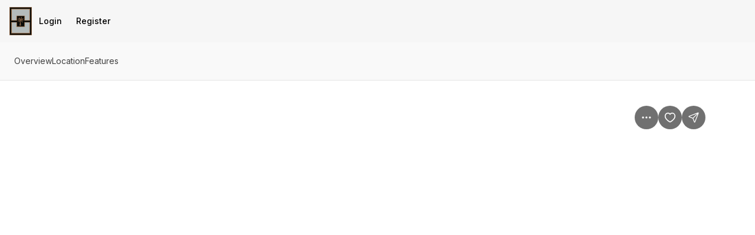

--- FILE ---
content_type: application/javascript
request_url: https://assets-home-search.luxurypresence.com/_next/static/chunks/6703-7f357e171423f853.js
body_size: 11484
content:
(self.webpackChunk_N_E=self.webpackChunk_N_E||[]).push([[6703],{31495:function(e,t,n){"use strict";n.d(t,{Z:function(){return p}});var i=n(30349),r=n(18054),a=n(30778),o=n(64168),s=n(41137),l=n(18226),u=function(e){let{children:t}=e,n=(0,o.useRouter)();return(0,i.jsxs)(a.kC,{flexDirection:a.kC.Direction.Column,alignItems:a.kC.Align.Center,justifyContent:a.kC.Justify.Center,textAlign:a.kC.TextAlign.Center,gap:"huge",children:[t,(0,i.jsxs)(a.kC,{gap:"base",children:[(0,i.jsx)(s.z,{onClick:()=>{n.push(l.Ql)},children:"Start New Search"}),(0,i.jsx)(s.z,{onClick:()=>{n.back()},variant:s.z.Variant.Secondary,children:"Go Back"})]})]})},c=n(21549),d=n.n(c);function h(){return(0,i.jsxs)(u,{children:[(0,i.jsx)("div",{className:d().image,children:(0,i.jsx)("img",{src:"".concat((0,l.bQ)(),"/images/not-found.jpg"),alt:""})}),(0,i.jsx)(r.H1,{children:"Page Not Found"})]})}function v(){return(0,i.jsx)(u,{children:(0,i.jsx)(r.H1,{children:"Oops! There's been an error"})})}function m(e){let{statusCode:t}=e;return(0,i.jsx)(a.kC,{as:"section",className:d().page,justifyContent:a.kC.Justify.Center,children:404===t?(0,i.jsx)(h,{}):(0,i.jsx)(v,{})})}m.FourOhFour=h,m.FiveHundred=v;var p=m},12769:function(e,t,n){"use strict";var i=n(31791),r=n(30349);n(43707);var a=n(60557),o=n(30778),s=n(98483),l=n(53629),u=n(55918),c=n.n(u),d=n(20547),h=n(57018),v=n(94268),m=n(96922);function p(){let e=(0,i._)(["\n  fragment ContactAgentListing on ListingV2 {\n    displayId\n    unparsedAddress\n    standardStatus\n    isLease\n    listPrice\n    photos {\n      photoUrl\n    }\n    attribution {\n      agents {\n        avatar\n        email\n        firstName\n        lastName\n        phoneNumber\n        phoneNumber2\n      }\n    }\n    feedId\n  }\n"]);return p=function(){return e},e}function g(e){var t,n;let{getMLSComplianceRules:i}=(0,v.Z)(),{listing:a,setContactModalOpen:u,children:p}=e,g=!i(a).hideContactInformation,x=Math.max(1,(null!==(n=null===(t=a.attribution)||void 0===t?void 0:t.agents)&&void 0!==n?n:[]).length),f=(0,m.pn)(a.standardStatus),b=(0,m.t2)(a.standardStatus);return(0,r.jsxs)(r.Fragment,{children:[g&&(0,r.jsx)(d.Z,{attribution:a.attribution,showContactDetails:!1}),p,(0,r.jsxs)(o.kC,{direction:"column",gap:"12",children:[(0,r.jsx)(s.x,{onClick:()=>u(!0,b),variant:s.x.Variant.Primary,children:(0,r.jsx)(l.xv,{variant:l.xv.Variant.L14B,children:f})}),(0,r.jsx)(s.x,{onClick:()=>u(!0,h.pov.Message),variant:s.x.Variant.Secondary,children:(0,r.jsx)(l.xv,{variant:l.xv.Variant.L14B,children:c()("Contact agent",x)})})]})]})}g.displayName="ContactAgent",t.Z=g,(0,a.Ps)(p())},38260:function(e,t,n){"use strict";n.d(t,{Nn:function(){return j},zE:function(){return C},ZP:function(){return I}});var i=n(31791),r=n(30349),a=n(43707),o=n(60557),s=n(44937),l=n(30778),u=n(53629),c=n(49836),d=n(17587),h=n(37312),v=n(94268),m=n(57018);let p=e=>{let{propertyType:t}=e;switch(t){case m.uSS.Condo:return"Common Charges";case m.uSS.CoOp:return"Maintenance Fee";default:return"HOA"}},g=e=>{let t=new Date,n=new Date(e.split("T")[0]),i=n.toLocaleDateString("en-US",{month:"long",day:"numeric",year:"numeric"});return{label:n>=t?"Available from":"Available since",date:i}};var x=n(73616),f=n.n(x);function b(){let e=(0,i._)(["\n  fragment InteriorAttributes_ListingV2 on ListingV2 {\n    appliances\n    bedroomsTotal\n    bathroomsTotal\n    bathroomsFull\n    bathroomsHalf\n    bathroomsOneQuarter\n    bathroomsThreeQuarter\n    cooling\n    flooring\n    fireplaceFeatures\n    hasCooling\n    hasHeating\n    hasFireplace\n    heating\n    interiorFeatures\n    laundryFeatures\n    storiesTotal\n  }\n\n  fragment ExteriorAttributes_ListingV2 on ListingV2 {\n    ...Listing_toAcreDisplay\n    architecturalStyle\n    exteriorFeatures\n    lotFeatures\n    roof\n    sewer\n    patioAndPorchFeatures\n    securityFeatures\n    windowFeatures\n  }\n\n  fragment SchoolAttributes_ListingV2 on ListingV2 {\n    schoolDistrict\n    highSchool\n    middleOrJuniorSchool\n    elementarySchool\n  }\n\n  fragment GreenFeatureAttributes_ListingV2 on ListingV2 {\n    greenEnergyGeneration\n  }\n\n  fragment PriceRangeAttributes_ListingV2 on ListingV2 {\n    priceRange\n    lpCurrency\n    country\n  }\n\n  fragment OtherAttributes_ListingV2 on ListingV2 {\n    feedId\n    propertyType\n    daysOnMarket\n    hasAssociation\n    associationFee\n    associationFee2\n    associationFee3\n    associationFeeFrequency\n    associationFee2Frequency\n    associationFee3Frequency\n    associationAmenities\n    hasGarage\n    garageSpaces\n    parkingFeatures\n    parkingTotal\n    hasView\n    view\n    countyOrParish\n    township\n    subdivisionName\n    communityFeatures\n    waterSource\n    hasPrivatePool\n    poolFeatures\n    hasWaterfront\n    hasPropertyAttached\n    taxAnnualAmountString\n    buyerAgencyCompensation\n    leaseAmountFrequency\n    zoning\n    mlsAreaMajor\n    isLease\n    accessibilityFeatures\n    waterfrontFeatures\n    utilities\n    lpCustomFilterTags\n    seniorCommunityYn\n    maintenanceExpense\n  }\n"]);return b=function(){return e},e}let y=e=>(0,r.jsx)(s.a,{gap:"16",children:e.filter(e=>!(0,h.KN)(e.value)).map((e,t,n)=>{let i=t<n.length-1;return(0,r.jsxs)(a.Fragment,{children:[(0,r.jsxs)(s.a.Row,{className:f().row,testId:e.testId,flexDirection:l.kC.Direction.Row,children:[(0,r.jsx)(s.a.Name,{variant:u.xv.Variant.L14,color:u.xv.Color.Light,children:e.name}),(0,r.jsx)(s.a.Value,{variant:u.xv.Variant.L14M,children:e.value})]}),i&&(0,r.jsx)(l.kC,{as:"span",my:"8",children:(0,r.jsx)(c.i,{})})]},"".concat(null==e?void 0:e.field,"-").concat(t))})});function j(){return(0,r.jsxs)(r.Fragment,{children:["MLS",(0,r.jsx)("span",{className:f().sup,children:"Ⓡ"})," ID"]})}function C(e){let{displayLogo:t,logo:n,listingId:i,gap:a}=e;return i?n&&t?(0,r.jsxs)(l.kC,{as:"span",direction:l.kC.Direction.Row,justify:l.kC.Justify.Between,alignItems:l.kC.Align.Center,gap:null!=a?a:"none",children:[(0,r.jsx)(l.kC,{as:"span",children:i}),(0,r.jsx)("img",{src:n,alt:"MLS Logo",style:{maxWidth:"75px",maxHeight:"40px"}})]}):(0,r.jsx)(r.Fragment,{children:i}):null}let I={Interior:function(e){var t,n,i,r,o,s,l,u,c,h,v,m;let{listing:p,disableFalseValues:g}=e,x=[{name:"Total Stories",value:null===(t=p.storiesTotal)||void 0===t?void 0:t.toString(),testId:"interior-attributes-total-stories"},{name:"Bedrooms",value:p.bedroomsTotal,testId:"interior-attributes-bedrooms"},{name:"Total Bathrooms",value:p.bathroomsTotal,testId:"interior-attributes-total-bathrooms"},{name:"Full Bathrooms",value:p.bathroomsFull,testId:"interior-attributes-full-bathrooms"},{name:"Half Bathrooms",value:p.bathroomsHalf,testId:"interior-attributes-half-bathrooms"},{name:"Quarter Bathrooms",value:p.bathroomsOneQuarter,testId:"interior-attributes-quarter-bathrooms"},{name:"Three-Quarter Bathrooms",value:p.bathroomsThreeQuarter,testId:"interior-attributes-three-quarter-bathrooms"},{name:"Interior Features",value:null===(n=p.interiorFeatures)||void 0===n?void 0:n.join(", "),testId:"interior-attributes-interior-features"},{name:"Appliances",value:null===(i=p.appliances)||void 0===i?void 0:i.join(", "),testId:"interior-attributes-appliances"},{name:"Laundry Description",value:null===(r=p.laundryFeatures)||void 0===r?void 0:r.join(", "),testId:"interior-attributes-laundry-description"},{name:"Floor Description",value:null===(o=p.flooring)||void 0===o?void 0:o.join(", "),testId:"interior-attributes-floor-description"},{name:"Fireplace",value:(0,d.mQ)((null===(s=p.lpCustomFilterTags)||void 0===s?void 0:s.includes("lp_has_fireplace"))||p.hasFireplace,g),testId:"interior-attributes-fireplace"},{name:"Fireplace Description",value:null===(l=p.fireplaceFeatures)||void 0===l?void 0:l.join(", "),testId:"interior-attributes-fireplace-description"},{name:"Cooling",value:(0,d.mQ)((null===(u=p.lpCustomFilterTags)||void 0===u?void 0:u.includes("lp_has_air_conditioning"))||p.hasCooling,g),testId:"interior-attributes-cooling"},{name:"Cooling Description",value:null===(c=p.cooling)||void 0===c?void 0:c.join(", "),testId:"interior-attributes-cooling-description"},{name:"Heating",value:(0,d.mQ)((null===(h=p.lpCustomFilterTags)||void 0===h?void 0:h.includes("lp_has_heat"))||p.hasHeating,g),testId:"interior-attributes-heating"},{name:"Heating Description",value:null===(v=p.heating)||void 0===v?void 0:v.join(", "),testId:"interior-attributes-heating-description"},{name:"Basement",value:(null===(m=p.lpCustomFilterTags)||void 0===m?void 0:m.includes("lp_has_basement"))?"Yes":void 0,testId:"interior-attributes-basement"}];return(0,a.useMemo)(()=>y(x),[x])},Exterior:function(e){var t,n,i,r,o,s,l,u;let{listing:c}=e,h=[{name:"Lot Size",value:(0,d.G3)(c),testId:"exterior-attributes-lot-size"},{name:"Exterior Features",value:null===(t=c.exteriorFeatures)||void 0===t?void 0:t.join(", "),testId:"exterior-attributes-exterior-features"},{name:"Lot Features",value:null===(n=c.lotFeatures)||void 0===n?void 0:n.join(", "),testId:"exterior-attributes-lot-features"},{name:"Architectural Style",value:null===(i=c.architecturalStyle)||void 0===i?void 0:i.join(", "),testId:"exterior-attributes-architectural-style"},{name:"Roof",value:null===(r=c.roof)||void 0===r?void 0:r.join(", "),testId:"exterior-attributes-roof"},{name:"Sewer",value:null===(o=c.sewer)||void 0===o?void 0:o.join(", "),testId:"exterior-attributes-sewer"},{name:"Patio And Porch",value:null===(s=c.patioAndPorchFeatures)||void 0===s?void 0:s.join(", "),testId:"exterior-attributes-patio-and-porch"},{name:"Security",value:null===(l=c.securityFeatures)||void 0===l?void 0:l.join(", "),testId:"exterior-attributes-security"},{name:"Window",value:null===(u=c.windowFeatures)||void 0===u?void 0:u.join(", "),testId:"exterior-attributes-window"}];return(0,a.useMemo)(()=>y(h),[h])},School:function(e){let{listing:t}=e,n=[{name:"School District",value:t.schoolDistrict,testId:"school-attributes-school-district"},{name:"High School",value:t.highSchool,testId:"school-attributes-high-school"},{name:"Middle School",value:t.middleOrJuniorSchool,testId:"school-attributes-middle-school"},{name:"Elementary School",value:t.elementarySchool,testId:"school-attributes-elementary-school"}];return(0,a.useMemo)(()=>y(n),[n])},Other:function(e){var t,n,i,r,o,s,l,u,c,m,g,x,f,b,j,C,I,w,F;let{listing:k,disableFalseValues:A}=e,_=Number(k.taxAnnualAmountString),{getMLSComplianceRules:S}=(0,v.Z)(),{renameAssociationFee:L,displayDaysOnMarket:T,displayPriceRange:P}=S(k),E=L?p({propertyType:k.propertyType}):"Association Fee",M=L?"Secondary ".concat(p({propertyType:k.propertyType})):"Secondary Association Fee",N=L?"Tertiary ".concat(p({propertyType:k.propertyType})):"Tertiary Association Fee",D=[{name:"Price Range",value:P?(0,d.NO)(k):void 0,testId:"other-attributes-price-range"},{name:"Lease Term",value:k.isLease?k.leaseAmountFrequency:null,testId:"other-attributes-lease-term"},{name:"Area Name",value:k.mlsAreaMajor,testId:"other-attributes-area-name"},{name:"Taxes",value:_?(0,h.xG)(_):void 0,testId:"other-attributes-taxes"},{name:"Tax Frequency",value:_?"Annually":void 0,testId:"other-attributes-tax-frequency"},{name:"Days on Market",value:T?k.daysOnMarket:void 0,testId:"other-attributes-days-on-market"},{name:E,value:(0,d.i_)(k),testId:"other-attributes-association-fee"},{name:"".concat(E," Frequency"),value:k.associationFeeFrequency?d.io[k.associationFeeFrequency]:void 0,testId:"other-attributes-association-fee-frequency"},{name:M,value:(0,d.i_)({...k,associationFee:k.associationFee2,hasAssociation:null!=k.associationFee2}),testId:"other-attributes-secondary-association-fee"},{name:"".concat(M," Frequency"),value:null!=k.associationFee2Frequency?d.io[k.associationFee2Frequency]:void 0,testId:"other-attributes-secondary-association-fee-frequency"},{name:N,value:(0,d.i_)({...k,associationFee:k.associationFee3,hasAssociation:null!=k.associationFee3}),testId:"other-attributes-tertiary-association-fee"},{name:"".concat(N," Frequency"),value:null!=k.associationFee3Frequency?d.io[k.associationFee3Frequency]:void 0,testId:"other-attributes-tertiary-association-fee-frequency"},{name:"Maintenance Expense",value:k.maintenanceExpense?(0,h.xG)(Number(k.maintenanceExpense)):void 0,testId:"other-attributes-maintenance-expense"},{name:"Accessibility",value:null===(t=k.accessibilityFeatures)||void 0===t?void 0:t.join(", "),testId:"other-attributes-accessibility"},{name:"Association Amenities",value:null===(n=k.associationAmenities)||void 0===n?void 0:n.join(", "),testId:"other-attributes-association-amenities"},{name:"Garage",value:(0,d.mQ)((null===(i=k.lpCustomFilterTags)||void 0===i?void 0:i.includes("lp_has_garage"))||k.hasGarage,A),testId:"other-attributes-garage"},{name:"Garage Spaces",value:null===(r=k.garageSpaces)||void 0===r?void 0:r.toString(),testId:"other-attributes-garage-spaces"},{name:"Parking",value:null===(o=k.parkingFeatures)||void 0===o?void 0:o.map(e=>e?(0,d.Ln)(e):"").join(", "),testId:"other-attributes-parking"},{name:"Parking Total",value:null===(s=k.parkingTotal)||void 0===s?void 0:s.toString(),testId:"other-attributes-parking-total"},{name:"View",value:(0,d.mQ)((null===(l=k.lpCustomFilterTags)||void 0===l?void 0:l.includes("lp_has_view"))||k.hasView,A),testId:"other-attributes-view"},{name:"View Description",value:null===(u=k.view)||void 0===u?void 0:u.join(", "),testId:"other-attributes-view-description"},{name:"County",value:k.countyOrParish,testId:"other-attributes-county"},{name:"Municipality",value:k.township,testId:"other-attributes-municipality"},{name:"Subdivision",value:k.subdivisionName,testId:"other-attributes-subdivision"},{name:"Water Source",value:null===(c=k.waterSource)||void 0===c?void 0:c.join(", "),testId:"other-attributes-water-source"},{name:"Pets Allowed",value:(null===(m=k.lpCustomFilterTags)||void 0===m?void 0:m.includes("lp_is_pets_allowed"))?"Yes":void 0,testId:"other-attributes-pets-allowed"},{name:"New Construction",value:(null===(g=k.lpCustomFilterTags)||void 0===g?void 0:g.includes("new_construction_yn"))?"Yes":void 0,testId:"other-attributes-new-construction"},{name:"Furnished",value:(null===(x=k.lpCustomFilterTags)||void 0===x?void 0:x.includes("lp_is_furnished"))?"Yes":void 0,testId:"other-attributes-furnished"},{name:"Pool",value:k.hasPrivatePool||(null===(f=k.lpCustomFilterTags)||void 0===f?void 0:f.includes("lp_has_private_pool"))?"Yes":void 0,testId:"other-attributes-pool"},{name:"Pool Features",value:null===(b=k.poolFeatures)||void 0===b?void 0:b.join(", "),testId:"other-attributes-pool-features"},{name:"Waterfront",value:k.hasWaterfront||(null===(j=k.lpCustomFilterTags)||void 0===j?void 0:j.includes("lp_has_waterfront"))?"Yes":void 0,testId:"other-attributes-waterfront"},{name:"Waterfront Features",value:null===(C=k.waterfrontFeatures)||void 0===C?void 0:C.join(", "),testId:"other-attributes-waterfront-features"},{name:"Property Attached",value:k.hasPropertyAttached?"Yes":void 0,testId:"other-attributes-property-attached"},{name:"Utilities",value:null===(I=k.utilities)||void 0===I?void 0:I.join(", "),testId:"other-attributes-utilities"},{name:"Lakefront",value:(null===(w=k.communityFeatures)||void 0===w?void 0:w.includes("Lake"))||(null===(F=k.lpCustomFilterTags)||void 0===F?void 0:F.includes("lp_has_lakefront"))?"Yes":void 0,testId:"other-attributes-lakefront"},{name:"Zoning",value:k.zoning,testId:"other-attributes-zoning"},...(0,h.KN)(k.seniorCommunityYn)?[]:[{name:"55+/Senior Community",value:k.seniorCommunityYn?"Yes":"No",testId:"other-attributes-senior-community"}]];return(0,a.useMemo)(()=>y(D),[D])},GreenFeature:function(e){var t;let{listing:n}=e,i=[{name:"Green Features",value:null===(t=n.greenEnergyGeneration)||void 0===t?void 0:t.join(", "),testId:"green-feature-attributes-green-features"}];return(0,a.useMemo)(()=>y(i),[i])},AdditionalAttributes:function(e){let{listing:t,displayLogo:n,displayListOffice:i,logo:o}=e,s=(0,a.useMemo)(()=>t.availabilityDate?g(t.availabilityDate):null,[t.availabilityDate]),l=[...i?[{name:"Listed by",value:(0,d.Gp)(t),testId:"additional-attributes-listed-by-id"}]:[],{name:(0,r.jsx)(j,{}),value:(0,r.jsx)(C,{displayLogo:n,logo:o,listingId:t.listingId}),testId:"additional-attributes-mls-id"},{name:null==s?void 0:s.label,value:null==s?void 0:s.date,testId:"additional-attributes-availability-date"}];return(0,a.useMemo)(()=>y(l),[l])}};(0,o.Ps)(b())},63450:function(e,t,n){"use strict";n.d(t,{Z:function(){return G}});var i=n(30349),r=n(43707),a=n(87608),o=n.n(a),s=n(48021),l=n.n(s),u=n(30778),c=n(53629),d=n(88487),h=n(39238);function v(e){let{size:t=16,color:n="currentColor",secondaryColor:r="#E7E7E7",title:a="",titleId:o="",...s}=e;return(0,i.jsxs)("svg",{xmlns:"http://www.w3.org/2000/svg",width:t,height:t,fill:"none",viewBox:"0 0 24 24","aria-hidden":"true",focusable:"false",tabIndex:-1,"aria-labelledby":o,...s,children:[a?(0,i.jsx)("title",{id:o,children:a}):null,(0,i.jsx)("path",{fill:n,fillRule:"evenodd",d:"M6.5 4A2.5 2.5 0 0 0 4 6.5V11h1a2 2 0 0 1 2-2h2.5a2 2 0 0 1 2 2h1a2 2 0 0 1 2-2H17a2 2 0 0 1 2 2h1V6.5A2.5 2.5 0 0 0 17.5 4zm-2 8A2.5 2.5 0 0 0 2 14.5V19h1.233l-.458 1.706a1 1 0 1 0 1.932.518L5.303 19h13.394l.596 2.224a1 1 0 0 0 1.932-.518L20.767 19H22v-4.5a2.5 2.5 0 0 0-2.5-2.5z",clipRule:"evenodd"})]})}function m(e){let{size:t=16,color:n="currentColor",secondaryColor:r="#E7E7E7",title:a="",titleId:o="",...s}=e;return(0,i.jsxs)("svg",{xmlns:"http://www.w3.org/2000/svg",width:t,height:t,fill:"none",viewBox:"0 0 24 24","aria-hidden":"true",focusable:"false",tabIndex:-1,"aria-labelledby":o,...s,children:[a?(0,i.jsx)("title",{id:o,children:a}):null,(0,i.jsx)("path",{fill:n,fillRule:"evenodd",d:"M17.463 1.28a1.5 1.5 0 0 0-.927 0 1.5 1.5 0 0 0-.512.296c-.096.081-.196.182-.28.266L1.842 15.743c-.084.085-.185.185-.266.281-.094.111-.22.28-.296.512a1.5 1.5 0 0 0 0 .927c.076.233.202.402.296.513.081.096.182.196.266.28l3.901 3.902c.085.084.185.185.281.266.111.094.28.22.512.295a1.5 1.5 0 0 0 .927 0c.233-.075.402-.2.513-.295.096-.081.196-.182.28-.266L22.158 8.256c.084-.084.185-.184.266-.28.094-.111.22-.28.295-.513a1.5 1.5 0 0 0 0-.927 1.5 1.5 0 0 0-.295-.512 5 5 0 0 0-.266-.28l-3.902-3.902a5 5 0 0 0-.28-.266 1.5 1.5 0 0 0-.513-.296m-2.67 4.513a1 1 0 0 1 1.414 0l1.5 1.5a1 1 0 0 1-1.414 1.414l-1.5-1.5a1 1 0 0 1 0-1.414m-1.586 3a1 1 0 1 0-1.414 1.414l1.5 1.5a1 1 0 0 0 1.414-1.414zm-4.414 3a1 1 0 0 1 1.414 0l1.5 1.5a1 1 0 0 1-1.414 1.414l-1.5-1.5a1 1 0 0 1 0-1.414m-1.586 3a1 1 0 0 0-1.414 1.414l1.5 1.5a1 1 0 0 0 1.414-1.414z",clipRule:"evenodd"})]})}v.displayName="BedIcon",m.displayName="RulerSolidIcon";var p=n(18054),g=n(38359);function x(e){let{size:t=16,color:n="currentColor",secondaryColor:r="#E7E7E7",title:a="",titleId:o="",...s}=e;return(0,i.jsxs)("svg",{xmlns:"http://www.w3.org/2000/svg",width:t,height:t,fill:"none",viewBox:"0 0 24 24","aria-hidden":"true",focusable:"false",tabIndex:-1,"aria-labelledby":o,...s,children:[a?(0,i.jsx)("title",{id:o,children:a}):null,(0,i.jsx)("path",{fill:n,fillRule:"evenodd",d:"M6.465 1.667h.202a.833.833 0 1 1 0 1.666H6.5c-.714 0-1.2 0-1.574.032-.366.03-.552.084-.683.15-.313.16-.568.415-.728.728-.067.13-.12.317-.15.683-.031.375-.032.86-.032 1.574v.167a.833.833 0 0 1-1.667 0v-.201c0-.671 0-1.225.037-1.676.039-.468.12-.899.327-1.303.32-.628.83-1.137 1.457-1.457.404-.206.835-.288 1.303-.327.451-.036 1.005-.036 1.675-.036M2.5 12.5c.46 0 .833.373.833.833v.167c0 .714 0 1.199.031 1.574.03.365.084.552.15.683.16.313.416.568.73.728.13.066.316.12.682.15.375.031.86.032 1.574.032h.167a.833.833 0 0 1 0 1.666h-.202c-.67 0-1.224 0-1.675-.036-.468-.039-.899-.12-1.303-.327a3.33 3.33 0 0 1-1.457-1.457c-.206-.404-.288-.835-.327-1.303-.037-.451-.037-1.005-.036-1.676v-.201c0-.46.373-.833.833-.833m12.574-9.135c-.375-.031-.86-.032-1.574-.032h-.167a.833.833 0 1 1 0-1.666h.201c.671 0 1.225 0 1.676.036.468.039.899.12 1.303.327.627.32 1.137.83 1.457 1.457.206.404.288.835.326 1.303.037.451.037 1.005.037 1.676v.2a.833.833 0 0 1-1.666 0V6.5c0-.714-.001-1.2-.032-1.574-.03-.366-.084-.552-.15-.683a1.67 1.67 0 0 0-.728-.728c-.13-.066-.318-.12-.683-.15M17.5 12.5c.46 0 .833.373.833.833v.201c0 .671 0 1.225-.037 1.676-.038.468-.12.899-.326 1.303a3.33 3.33 0 0 1-1.457 1.457c-.404.206-.835.288-1.303.327-.451.036-1.005.036-1.676.036h-.2a.833.833 0 1 1 0-1.666h.166c.714 0 1.199-.001 1.574-.032.365-.03.552-.084.683-.15.313-.16.568-.415.728-.728.066-.13.12-.318.15-.683.03-.375.031-.86.031-1.574v-.167c0-.46.374-.833.834-.833",clipRule:"evenodd"}),(0,i.jsx)("path",{fill:n,d:"M10.086 14.85v-.979c-1.682-.088-2.824-.92-2.918-2.303l-.006-.088h1.565l.011.065c.1.539.498.926 1.348 1.002v-2.098l-.44-.094c-1.564-.328-2.36-1.054-2.36-2.296v-.012c0-1.371 1.13-2.291 2.8-2.373v-.979h.586v.985c1.623.1 2.66.931 2.777 2.285l.012.1h-1.565l-.011-.053c-.088-.58-.516-.932-1.213-1.014v2.033l.463.094c1.629.346 2.437 1.014 2.437 2.285v.012c0 1.482-1.2 2.355-2.9 2.45v.978zM8.92 7.93c0 .474.322.79 1.166.978V6.992c-.774.07-1.166.457-1.166.926zm3.018 3.644c0-.504-.293-.79-1.266-1.002v1.987c.879-.065 1.265-.446 1.265-.973v-.012Z"})]})}function f(e){let{size:t=16,color:n="currentColor",secondaryColor:r="#E7E7E7",title:a="",titleId:o="",...s}=e;return(0,i.jsxs)("svg",{xmlns:"http://www.w3.org/2000/svg",width:t,height:t,fill:"none",viewBox:"0 0 24 24","aria-hidden":"true",focusable:"false",tabIndex:-1,"aria-labelledby":o,...s,children:[a?(0,i.jsx)("title",{id:o,children:a}):null,(0,i.jsx)("path",{stroke:n,strokeLinecap:"round",strokeLinejoin:"round",strokeWidth:1.5,d:"M13.026 6.36c-.33-.33-.495-.496-.557-.686a.83.83 0 0 1 0-.515c.062-.19.227-.355.557-.685l2.366-2.365a5 5 0 0 0-6.916 5.746c.099.407.148.61.14.74a.7.7 0 0 1-.092.326c-.06.114-.173.228-.4.456l-5.207 5.206a1.768 1.768 0 0 0 2.5 2.5l5.206-5.206c.228-.228.341-.341.456-.4a.7.7 0 0 1 .327-.092c.128-.01.332.04.74.14a5 5 0 0 0 5.746-6.916l-2.366 2.365c-.33.33-.495.495-.685.557a.83.83 0 0 1-.515 0c-.19-.062-.355-.227-.686-.557z"})]})}function b(e){let{size:t=16,color:n="currentColor",secondaryColor:r="#E7E7E7",title:a="",titleId:o="",...s}=e;return(0,i.jsxs)("svg",{xmlns:"http://www.w3.org/2000/svg",width:t,height:t,fill:"none",viewBox:"0 0 24 24","aria-hidden":"true",focusable:"false",tabIndex:-1,"aria-labelledby":o,...s,children:[a?(0,i.jsx)("title",{id:o,children:a}):null,(0,i.jsx)("path",{stroke:n,strokeLinecap:"round",strokeLinejoin:"round",strokeWidth:1.5,d:"m12.084 4.583 1.25 1.25m-3.75 1.25 1.25 1.25m-3.75 1.25 1.25 1.25m-3.75 1.25 1.25 1.25m-3.696 1.305 3.224 3.224c.165.165.248.247.343.278a.4.4 0 0 0 .257 0c.095-.03.178-.113.343-.278L17.862 6.305c.165-.165.248-.248.279-.343a.4.4 0 0 0 0-.257c-.031-.096-.114-.178-.279-.343l-3.224-3.224c-.165-.165-.247-.247-.342-.278a.4.4 0 0 0-.258 0c-.095.03-.178.113-.343.278L2.138 13.695c-.165.165-.247.248-.278.343a.4.4 0 0 0 0 .257c.03.095.113.178.278.343"})]})}function y(e){let{size:t=16,color:n="currentColor",secondaryColor:r="#E7E7E7",title:a="",titleId:o="",...s}=e;return(0,i.jsxs)("svg",{xmlns:"http://www.w3.org/2000/svg",width:t,height:t,fill:"none",viewBox:"0 0 24 24","aria-hidden":"true",focusable:"false",tabIndex:-1,"aria-labelledby":o,...s,children:[a?(0,i.jsx)("title",{id:o,children:a}):null,(0,i.jsx)("path",{stroke:n,strokeLinecap:"round",strokeLinejoin:"round",strokeWidth:1.5,d:"M7.9 14.2 3 17V5.8L7.9 3m0 11.2 4.9 2.8m-4.9-2.8V3m4.9 14 4.2-2.8V3l-4.2 2.8m0 11.2V5.8m0 0L7.9 3"})]})}function j(e){let{size:t=16,color:n="currentColor",secondaryColor:r="#E7E7E7",title:a="",titleId:o="",...s}=e;return(0,i.jsxs)("svg",{xmlns:"http://www.w3.org/2000/svg",width:t,height:t,fill:"none",viewBox:"0 0 24 24","aria-hidden":"true",focusable:"false",tabIndex:-1,"aria-labelledby":o,...s,children:[a?(0,i.jsx)("title",{id:o,children:a}):null,(0,i.jsx)("path",{stroke:n,strokeLinecap:"round",strokeLinejoin:"round",strokeWidth:1.5,d:"M4.167 10.833h2.5m-5-3.333 1.666.833 1.059-3.176c.219-.656.328-.984.53-1.226.18-.214.41-.38.67-.482.293-.116.639-.116 1.33-.116h6.156c.691 0 1.037 0 1.33.116.26.102.49.268.67.482.202.242.311.57.53 1.226l1.058 3.176 1.667-.833m-5 3.333h2.5m-10.166-2.5h8.666c1.4 0 2.1 0 2.635.273a2.5 2.5 0 0 1 1.093 1.092c.272.535.272 1.235.272 2.635v2.25c0 .388 0 .581-.032.742a1.67 1.67 0 0 1-1.31 1.31c-.16.032-.354.032-.741.032h-.417c-.92 0-1.667-.747-1.667-1.667a.417.417 0 0 0-.416-.417h-7.5a.417.417 0 0 0-.417.417c0 .92-.746 1.667-1.667 1.667H3.75c-.387 0-.581 0-.742-.032a1.67 1.67 0 0 1-1.31-1.31c-.031-.16-.031-.354-.031-.742v-2.25c0-1.4 0-2.1.272-2.635a2.5 2.5 0 0 1 1.093-1.092c.534-.273 1.234-.273 2.635-.273"})]})}x.displayName="PriceSolidIcon",f.displayName="Tool01OutlineIcon",b.displayName="RulerOutlineIcon",y.displayName="Home03OutlineIcon",j.displayName="Car01OutlineIcon";var C=n(17587),I=n(94268),w=n(62366),F=n(55904),k=n(53362),A=n.n(k);function _(e){let{title:t,subtitle:n,icon:r,className:a,titleTestId:s,subtitleTestId:l,...d}=e;return(0,i.jsx)(u.kC,{className:o()(A().container,a),...d,children:(0,i.jsxs)(u.kC,{direction:u.kC.Direction.Column,children:[(0,i.jsx)(u.kC,{mb:"16",children:r}),(0,i.jsx)(u.kC,{mb:"4",children:(0,i.jsx)(c.xv,{testId:s,variant:c.xv.Variant.L14,children:t})}),(0,i.jsx)(c.xv,{testId:l,variant:c.xv.Variant.L16M,children:n})]})})}function S(e){let{size:t=16,color:n="currentColor",secondaryColor:r="#E7E7E7",title:a="",titleId:o="",...s}=e;return(0,i.jsxs)("svg",{xmlns:"http://www.w3.org/2000/svg",width:t,height:t,fill:"none",viewBox:"0 0 24 24","aria-hidden":"true",focusable:"false",tabIndex:-1,"aria-labelledby":o,...s,children:[a?(0,i.jsx)("title",{id:o,children:a}):null,(0,i.jsx)("path",{fill:n,fillRule:"evenodd",d:"M15.456 3.35a2.74 2.74 0 0 1 1.258 2.307v.392a.52.52 0 0 1-.522.523H11.75a.52.52 0 0 1-.522-.523v-.392a2.74 2.74 0 0 1 2.377-2.719 2.65 2.65 0 0 1 2.537-1.876h.571a3.223 3.223 0 0 1 3.224 3.224V10h.098c.69 0 1.25.56 1.25 1.25v1.536c0 3.181-1.981 5.9-4.777 6.99V22a.938.938 0 0 1-1.875 0v-1.762a8 8 0 0 1-.848.048H10.5q-.43 0-.848-.048V22a.938.938 0 0 1-1.875 0v-2.224A7.5 7.5 0 0 1 3 12.786V11.25c0-.69.56-1.25 1.25-1.25h13.813V4.286c0-.745-.604-1.348-1.349-1.348h-.571a.78.78 0 0 0-.687.413Z",clipRule:"evenodd"})]})}S.displayName="BathroomSolidIcon";var L=n(23011),T=n(41137);function P(e){let{bathroomsTotal:t,bathroomsHalf:n,bathroomsFull:a}=e,o=(0,C.nX)(t,n,{bathroomsFull:a}),s=(0,C.XK)(t),l=o!==s,d=(0,r.useMemo)(()=>(0,i.jsxs)(u.kC,{alignItems:u.kC.Align.Center,gap:"medium",testId:"baths-in-description",children:[(0,i.jsx)(S,{size:16}),(0,i.jsx)(c.xv,{variant:c.xv.Variant.L14M,children:s})]},"baths-in-description"),[s]);return l&&o?(0,i.jsx)(E,{text:o,children:d}):d}function E(e){let{children:t,text:n}=e,[a,o]=(0,r.useState)(!1),s=(0,r.useCallback)(()=>o(!0),[]),l=(0,r.useCallback)(()=>o(!1),[]);return n?(0,i.jsxs)(L.u,{delayDuration:300,open:a,children:[(0,i.jsx)(L.aJ,{asChild:!0,children:(0,i.jsx)(T.z,{onMouseEnter:s,onMouseLeave:l,onFocus:s,onBlur:l,variant:"icon",children:t})}),(0,i.jsx)(L._v,{children:n})]}):t}var M=n(15005);function N(e){let{size:t=16,color:n="currentColor",secondaryColor:r="#E7E7E7",title:a="",titleId:o="",...s}=e;return(0,i.jsxs)("svg",{xmlns:"http://www.w3.org/2000/svg",width:t,height:t,fill:"none",viewBox:"0 0 16 16","aria-hidden":"true",focusable:"false",tabIndex:-1,"aria-labelledby":o,...s,children:[a?(0,i.jsx)("title",{id:o,children:a}):null,(0,i.jsx)("g",{clipPath:"url(#info-circle-outline_svg__a)",children:(0,i.jsx)("path",{stroke:n,strokeLinecap:"round",strokeLinejoin:"round",strokeWidth:1.5,d:"M8 10.667V8m0-2.667h.007M14.667 8A6.667 6.667 0 1 1 1.333 8a6.667 6.667 0 0 1 13.334 0",style:{stroke:"#000",strokeOpacity:1}})}),(0,i.jsx)("defs",{children:(0,i.jsx)("clipPath",{id:"info-circle-outline_svg__a",children:(0,i.jsx)("path",{fill:"#fff",d:"M0 0h16v16H0z",style:{fill:"#fff",fillOpacity:1}})})})]})}N.displayName="InfoCircleOutlineIcon";var D=n(87360),V=n(92763),R=n.n(V);let q=e=>{let{listPrice:t,currency:n,country:r}=e,{formattedMonthlyTotalPaymentsAmount:a}=(0,D.g)({listPrice:t,country:r,currency:n});return(0,i.jsxs)(L.u,{children:[(0,i.jsx)(L.aJ,{asChild:!0,children:(0,i.jsxs)(M._,{className:R().trigger,variant:"l14m",children:["Est. payment: ",a,(0,i.jsx)(N,{size:16})]})}),(0,i.jsx)(L._v,{style:{maxWidth:"300px"},children:"All estimates are provided by Luxury Presence for informational purposes only. Actual amounts may vary."})]})};var z=n(81239),H=n.n(z),O=n(90198),B=n(38260);function G(e){var t,n,a;let{listing:s,mlsProvider:k,country:A,currency:S,className:L}=e,T=(0,w.a)({tags:s.tags}),{getMLSComplianceRules:E}=(0,I.Z)(),{hidePricePerSquareFoot:M,displayDisclaimerOnTop:N,displaySqftRange:D,hideEstimation:V,formatListingContact:R,displayMlsInfoOnTop:z}=E(s),G=r.useMemo(()=>s.acreage&&"LAND"===s.propertyType?(0,C.G3)(s):null,[s.acreage,s.propertyType]),Y=r.useMemo(()=>s.livingArea?(0,C.ar)(s.livingArea,D):null,[s.livingArea,D]),Q=r.useCallback(e=>{var t;return(0,C.pX)(null!==(t=e.propertyType)&&void 0!==t?t:"",!1)},[]),W=r.useMemo(()=>{if(!N||!(null==k?void 0:k.listingDetailCourtesy))return null;let e=R?(0,F.t)(k.listingDetailCourtesy):k.listingDetailCourtesy;return(0,i.jsx)(u.kC,{mb:"8",flexDirection:u.kC.Direction.Row,children:(0,i.jsx)(c.xv,{className:H().disclaimer,dangerouslySetInnerHTML:{__html:(0,d.Nw)(null!=e?e:"")}})})},[N,null==k?void 0:k.listingDetailCourtesy,R]),X=r.useMemo(()=>{var e;return z?(0,i.jsxs)(u.kC,{as:"div",direction:u.kC.Direction.Row,alignItems:u.kC.Align.Center,children:[(0,i.jsx)("span",{style:{whiteSpace:"nowrap"},children:(0,i.jsx)(B.Nn,{})}),(0,i.jsx)(B.zE,{displayLogo:!0,logo:null!==(e=null==k?void 0:k.logo)&&void 0!==e?e:void 0,listingId:s.listingId,gap:"8"})]}):null},[s.listingId,z,null==k?void 0:k.logo]);return(0,i.jsxs)(u.kC,{className:o()(H().header,L),flexDirection:u.kC.Direction.Column,gap:"xs",children:[W,X,T&&(0,i.jsx)(u.kC,{mb:"14",children:(0,i.jsx)(h.D,{borderRadius:"4",backgroundColor:"dark",color:"white",children:(0,i.jsx)(c.xv,{variant:c.xv.Variant.L12B,children:"Exclusive Listing"})})}),(!l()(s.bedroomsTotal)||!l()(s.bathroomsTotal)||!l()(Y))&&(0,i.jsxs)(u.kC,{mb:"4",height:"32",direction:u.kC.Direction.Row,gap:"16",children:[!l()(s.bedroomsTotal)&&(0,i.jsxs)(u.kC,{alignItems:u.kC.Align.Center,gap:"8",testId:"beds-in-description",children:[(0,i.jsx)(v,{size:16}),(0,i.jsx)(c.xv,{variant:c.xv.Variant.L14M,children:(0,C.L2)(s.bedroomsTotal)})]},"beds-in-description"),!l()(s.bathroomsTotal)&&(0,i.jsx)(P,{bathroomsTotal:s.bathroomsTotal,bathroomsHalf:s.bathroomsHalf,bathroomsFull:s.bathroomsFull}),!l()(Y)&&(0,i.jsxs)(u.kC,{alignItems:u.kC.Align.Center,gap:"8",testId:"living-area-in-description",children:[(0,i.jsx)(m,{size:16}),(0,i.jsx)(c.xv,{variant:c.xv.Variant.L14M,children:Y})]},"living-area-in-description")]}),(0,i.jsxs)(u.kC,{direction:u.kC.Direction.Column,gap:"24",children:[(0,i.jsxs)(u.kC,{direction:"column",gap:"xs",children:[(0,i.jsx)(u.kC,{testId:"property-price",children:(0,i.jsx)(p.H1,{children:(0,C.bX)(s)})}),(0,i.jsxs)(u.kC,{testId:"property-address",direction:u.kC.Direction.Column,gap:"12",children:[(0,i.jsx)(c.xv,{variant:c.xv.Variant.L20B,children:[(0,C.$G)(s),(0,C.r2)(s)].filter(Boolean).join(" ")}),!V&&(0,O.t3)(s)&&(0,i.jsx)(q,{listPrice:null!==(n=s.listPrice)&&void 0!==n?n:0,currency:S,country:A})]})]}),(0,i.jsx)(u.kC,{width:"full",children:(0,i.jsxs)(g.r,{className:H().grid,columns:[2,2,2,3],gap:"medium",children:[!M&&!!s.listPrice&&!!(s.lotSizeSquareFeet||s.livingArea)&&(0,i.jsx)(_,{titleTestId:"price-per-square-foot",title:"Price per sqft",subtitle:null!==(a=(0,C.IR)(s,!1))&&void 0!==a?a:"N/A",icon:(0,i.jsx)(x,{size:24})}),s.yearBuilt&&(0,i.jsx)(_,{title:"Built in",subtitle:null===(t=s.yearBuilt)||void 0===t?void 0:t.toString(),icon:(0,i.jsx)(f,{size:24})}),Y?(0,i.jsx)(_,{title:"Property size",subtitle:Y,icon:(0,i.jsx)(b,{size:24})}):null,G?(0,i.jsx)(_,{title:"Lot size",subtitle:G,icon:(0,i.jsx)(b,{size:24})}):null,s.propertyType?(0,i.jsx)(_,{title:"Property type",subtitle:Q(s),icon:(0,i.jsx)(y,{size:24})}):null,s.garageSpaces?(0,i.jsx)(_,{title:"Garages",subtitle:s.garageSpaces.toString(),icon:(0,i.jsx)(j,{size:24})}):null]})})]})]})}},14263:function(e,t,n){"use strict";n.d(t,{l:function(){return s}});var i=n(43707),r=n(64168),a=n(9783),o=n(94268);let s=e=>{let t=(0,r.useRouter)(),{config:n}=(0,o.Z)(),{token:s,source:l}=t.query,{params:u}=(0,i.useMemo)(()=>(0,a.h)(s),[s]),c="";if(u&&"object"==typeof u){let{deepLink:e}=u;c=e}if("copilot"===l){var d,h;let t=new URLSearchParams({companyId:null!==(h=null==n?void 0:n.companyId)&&void 0!==h?h:"",propertyId:null!=e?e:""});c="".concat(null==n?void 0:null===(d=n.whiteLabelConfig)||void 0===d?void 0:d.slug,"://collaborationInviteCheck?").concat(t.toString())}return{deepLinkUrl:c}}},87360:function(e,t,n){"use strict";n.d(t,{g:function(){return o}});var i=n(93622),r=n(90198),a=n(37312);let o=e=>{let{listPrice:t,country:n,currency:o}=e,s=(0,i.A)(e=>e.term),l=(0,i.A)(e=>e.interestRate),u=(0,i.A)(e=>e.downPaymentAmount),c=(0,i.A)(e=>e.propertyTaxesAmount),d=(0,i.A)(e=>e.hoaDues),h=(0,r.rY)({term:s,interestRate:l,listPrice:null!=t?t:0,downPaymentAmount:parseFloat(u)}),v=Math.round((h+parseFloat(c)+parseFloat(d))*100)/100;return{monthlyMortgagePayment:h,monthlyTotalPaymentsAmount:v,formattedMonthlyTotalPaymentsAmount:"".concat((0,a.xG)(v,void 0,o,n),"/mo")}}},59899:function(e,t,n){"use strict";n.d(t,{Z:function(){return o}});var i=n(43707),r=n(27580);let a={bottom:0,height:0,left:0,right:0,top:0,width:0,x:0,y:0};function o(){let[e,t]=(0,i.useState)(null),[n,o]=(0,i.useState)(a),s=()=>{var t;o(null!==(t=null==e?void 0:e.getBoundingClientRect())&&void 0!==t?t:a)};return(0,r.OR)("scroll",s,void 0,{passive:!0}),(0,r.OR)("resize",s),(0,r.LI)(()=>{s()},[e]),[t,n,e]}},93622:function(e,t,n){"use strict";n.d(t,{o:function(){return p},A:function(){return g}});var i=n(30349),r=n(43707),a=n(60970),o=n(45858),s=n(80246);let l=e=>{let{initialValues:t,trackEvent:n}=e,i={hoaDues:"0",term:0,interestRate:0,downPaymentAmount:"0",downPaymentPercentage:0,propertyTaxesAmount:"0"};return(0,o.M)(e=>{let r=t=>i=>{e({[t]:i}),n(s.P.LISTING_DETAILS_MORTGAGE_CALCULATOR_INPUT_CHANGE)};return{...i,...t,setTerm:r("term"),setInterestRate:r("interestRate"),setDownPaymentAmount:r("downPaymentAmount"),setDownPaymentPercentage:r("downPaymentPercentage"),setPropertyTaxesAmount:r("propertyTaxesAmount"),setHoaDues:r("hoaDues"),reset:()=>{e({...i,...t}),n(s.P.LISTING_DETAILS_MORTGAGE_CALCULATOR_RESET)}}})};var u=n(57018);let c=new Intl.NumberFormat("en-US",{style:"decimal",minimumFractionDigits:0,maximumFractionDigits:2,useGrouping:!1}),d=e=>{if(!(null==e?void 0:e.associationFee)||e.propertyType===u.uSS.CoOp)return"0";let{associationFee:t}=e,n=e.associationFeeFrequency;if(!n)return c.format(t);switch(n){case u.$CX.Year:return c.format(t/12);case u.$CX.Quarter:return c.format(t/3);case u.$CX.HalfYear:return c.format(t/6);case u.$CX.Month:default:return c.format(t)}},h=e=>{var t,n;return{hoaDues:d(e),term:30,interestRate:7,downPaymentAmount:Math.round((null!==(t=null==e?void 0:e.listPrice)&&void 0!==t?t:0)*.2).toString(),downPaymentPercentage:20,propertyTaxesAmount:Number(null==e?void 0:e.taxAnnualAmountString)?c.format(Number(null==e?void 0:e.taxAnnualAmountString)/12):c.format((null!==(n=null==e?void 0:e.listPrice)&&void 0!==n?n:0)*.0095/12)}};var v=n(56660);let m=(0,r.createContext)(null),p=e=>{let{children:t,listing:n,...a}=e,o=(0,r.useRef)(void 0),{trackEvent:u}=(0,s.r)(),c=(0,v.N)(u,500);if(!o.current){let e=h(n);o.current=l({initialValues:{...e,...a},trackEvent:c})}return(0,i.jsx)(m.Provider,{value:o.current,children:t})},g=e=>{let t=(0,r.useContext)(m);if(!t)throw Error("useMortgageCalculatorStore must be used within a MortgageCalculatorProvider");return(0,a.oR)(t,e)}},55904:function(e,t,n){"use strict";n.d(t,{Q:function(){return i},t:function(){return r}});let i=e=>null==e?void 0:e.toLowerCase().split(" ").map(e=>e.charAt(0).toUpperCase()+e.slice(1)).join(" "),r=e=>e?e.replace(/\b(\d{3})(\d{3})(\d{4})\b/g,"$1-$2-$3"):e},99020:function(e,t,n){"use strict";n.d(t,{X:function(){return r}});var i=n(57018);let r={[i.pov.TourRequest]:"Request a tour",[i.pov.SellInquiry]:"Selling consultation"}},90198:function(e,t,n){"use strict";n.d(t,{rY:function(){return r},t3:function(){return o}});var i=n(57018);let r=e=>{let{term:t,interestRate:n,listPrice:i,downPaymentAmount:r}=e,a=12*t,o=n/100/12,s=i-r;return 0===o?Math.round(s/a):Math.round(o*(1+o)**a*s/((1+o)**a-1))},a=[i.Y5d.Active,i.Y5d.ComingSoon,i.Y5d.Pending,i.Y5d.ActiveUnderContract],o=e=>{let{isLease:t,listPrice:n,standardStatus:r,propertyType:o}=e;return!!(n&&!t&&r&&o!==i.uSS.Commercial&&o!==i.uSS.CommercialLease&&o!==i.uSS.CommercialSale&&o!==i.uSS.Land&&a.includes(r))}},9783:function(e,t,n){"use strict";n.d(t,{h:function(){return r},z:function(){return a}});var i=n(21468).lW;function r(e){if(!e)return{};try{return JSON.parse(i.from(e,"base64").toString())}catch(e){return console.error("Error parsing copilot invite token",e),{}}}function a(e){var t;if(!e)return!1;let{companyId:n,boardId:i,membershipId:a}=null!==(t=r(e))&&void 0!==t?t:{};return!!(n&&i&&a)}},96922:function(e,t,n){"use strict";n.d(t,{pn:function(){return o},t2:function(){return s}});var i=n(57018),r=n(99020);let a=e=>!!e&&[i.Y5d.Active,i.Y5d.ComingSoon,i.Y5d.Pending,i.Y5d.ActiveUnderContract].includes(e),o=e=>a(e)?r.X[i.pov.TourRequest]:r.X[i.pov.SellInquiry],s=e=>a(e)?i.pov.TourRequest:i.pov.SellInquiry},84157:function(e,t,n){"use strict";n.d(t,{Z:function(){return r}});var i=n(30349);function r(e){let{size:t=16,color:n="currentColor",secondaryColor:r="#E7E7E7",title:a="",titleId:o="",...s}=e;return(0,i.jsxs)("svg",{xmlns:"http://www.w3.org/2000/svg",width:t,height:t,fill:"none",viewBox:"0 0 24 24","aria-hidden":"true",focusable:"false",tabIndex:-1,"aria-labelledby":o,...s,children:[a?(0,i.jsx)("title",{id:o,children:a}):null,(0,i.jsx)("path",{stroke:n,strokeLinecap:"round",strokeLinejoin:"round",strokeWidth:1.5,d:"m9 18 6-6-6-6"})]})}r.displayName="ChevronRightOutlineIcon"},21549:function(e){e.exports={page:"Error_page__MFpgX",image:"Error_image__2SDsm"}},73616:function(e){e.exports={sup:"ListingAttributes_sup__kGdXq",row:"ListingAttributes_row__E_xr0"}},53362:function(e){e.exports={container:"ListingFeatureGridItem_container__wxrss"}},81239:function(e){e.exports={disclaimer:"ListingHeader_disclaimer__JnLHO",header:"ListingHeader_header__yFVKx",grid:"ListingHeader_grid__CC_h_"}},92763:function(e){e.exports={estimation:"ListingHeaderPaymentEstimation_estimation__GnbEQ",trigger:"ListingHeaderPaymentEstimation_trigger__52dwX"}}}]);

--- FILE ---
content_type: application/javascript
request_url: https://assets-home-search.luxurypresence.com/_next/static/chunks/pages/listings/%5Bid%5D-71e715b97121e77f.js
body_size: 8562
content:
(self.webpackChunk_N_E=self.webpackChunk_N_E||[]).push([[7748,6987],{48218:function(e,n,i){(window.__NEXT_P=window.__NEXT_P||[]).push(["/listings/[id]",function(){return i(2055)}])},2055:function(e,n,i){"use strict";i.r(n),i.d(n,{__N_SSP:function(){return eK},default:function(){return eU}});var t=i(31791),s=i(30349),r=i(43707),o=i(17515),a=i.n(o),l=i(97245),d=i.n(l),c=i(25658),u=i.n(c),h=i(64168),p=i(60557),g=i(27580),x=i(56773),m=i(53629),y=i(30778),v=i(18054),b=i(98483),j=i(41137),f=i(55918),C=i.n(f),_=i(87608),k=i.n(_),I=i(57018),L=i(23606),$=i(98161),S=i(79125),M=i(12769),V=i(44937),P=i(49836),F=i(17587),D=i(37312),O=i(42650),A=i(90673),B=i.n(A);function w(){let e=(0,t._)(["\n  fragment ListingHistory_ListingV2 on ListingV2 {\n    history {\n      createdAt\n      field\n      newValue\n      oldValue\n      eventModificationTimestamp\n    }\n  }\n"]);return w=function(){return e},e}function N(e){let{eventModificationTimestamp:n,createdAt:i,field:t}=e;return(0,s.jsxs)(y.kC,{as:"span",gap:"8",flexDirection:y.kC.Direction.Column,children:[(0,s.jsx)(m.xv.Inline,{variant:m.xv.Variant.L14,color:m.xv.Color.Light,children:(0,D.p6)(n||i)}),(0,s.jsx)(m.xv.Inline,{variant:m.xv.Variant.L14M,color:m.xv.Color.Default,children:(0,F.v1)(t)})]})}function H(e){let{field:n,oldValue:i,newValue:t,feedId:r,listing:o}=e,a=n===I.HOk.ListPrice,{displayActiveUnderContract:l,displayClosedForSold:d}=(0,O._)({feedId:r}),c=!1;return n===I.HOk.StandardStatus&&"Closed"===t&&(null==o?void 0:o.closePrice)&&(c=!(0,F.yo)(o)),a?(0,s.jsx)(T,{oldValue:i,newValue:t}):(0,s.jsxs)(m.xv.Inline,{variant:m.xv.Variant.L14M,children:[(0,F.E7)(null!=t?t:null,{displayActiveUnderContract:l,displayClosedForSold:d}),c&&(0,s.jsx)(m.xv.Inline,{variant:m.xv.Variant.L14M,children:" for ".concat((0,D.xG)(null==o?void 0:o.closePrice))})]})}function T(e){let{oldValue:n,newValue:i}=e,t=(0,D.uf)(n),r=(0,D.uf)(i);return(0,s.jsxs)(m.xv.Inline,{variant:m.xv.Variant.L14M,children:[(0,D.xG)(r),t!==r&&" (".concat((0,D.C1)(t,r),"%)")]})}(0,p.Ps)(w());var R=function(e){let{listing:n}=e,i=(0,r.useMemo)(()=>{var e;return null===(e=n.history)||void 0===e?void 0:e.map((e,i)=>{var t,o;let a={...e,feedId:n.feedId,listing:n},l=i!==(null!==(o=null===(t=n.history)||void 0===t?void 0:t.length)&&void 0!==o?o:0)-1;return(0,s.jsxs)(r.Fragment,{children:[(0,s.jsxs)(V.a.Row,{className:B().row,testId:"".concat(null==e?void 0:e.field,"-").concat(i),flexDirection:y.kC.Direction.Row,children:[(0,s.jsx)(V.a.Name,{children:(0,s.jsx)(N,{...a})}),(0,s.jsx)(V.a.Value,{children:(0,s.jsx)(H,{...a})})]}),l&&(0,s.jsx)(y.kC,{as:"span",my:"8",children:(0,s.jsx)(P.i,{})})]},"".concat(null==e?void 0:e.field,"-").concat(i))})},[n.history]);return(0,s.jsx)(V.a,{gap:"16",testId:"listing-history",children:i})},E=i(41091),G=i.n(E),z=i(26271),Z=i.n(z),W=i(90139),U=i.n(W),q=i(46987),K=i(38360),J=i(47947),Y=i.n(J),Q=i(54611),X=i(9566),ee=i(97966),en=i(88639),ei=function(e){var n;let{agent:i}=e,t=r.useMemo(()=>(0,en.CG)(i),[i]),o=r.useMemo(()=>(0,en.i7)(i),[i]);return t?(0,s.jsxs)(y.kC,{flexDirection:"row",gap:"16",alignItems:y.kC.Align.Center,children:[(0,s.jsx)(Q.q.List,{justifyContent:y.kC.Justify.Start,testId:"agent-attribution-avatar",children:(0,s.jsx)(Q.q.ListItem,{children:(0,s.jsx)(Q.q,{delayMs:0,fallback:o,size:"huge",src:null!==(n=i.avatar)&&void 0!==n?n:""})},"primary")}),(0,s.jsxs)(y.kC,{flexDirection:"column",gap:"8",children:[(0,s.jsx)(v.H3,{as:m.xv.Variant.L16B,children:t}),(0,s.jsxs)(y.kC,{className:Y().contact,flexDirection:"column",gap:"2",children:[!!i.phoneNumber&&(0,s.jsx)(ee.Z,{phone:i.phoneNumber}),!!i.email&&(0,s.jsx)(X.Z,{email:i.email})]})]})]}):null},et=function(e){let{attribution:n}=e,[i,t]=r.useState(!1),o=r.useMemo(()=>((null==n?void 0:n.agents)||[]).length>4,[n]),a=r.useMemo(()=>G()(i?Z():e=>U()(e,4))((null==n?void 0:n.agents)||[]),[i,n]),l=r.useCallback(()=>{t(!i)},[t,i]);return(0,s.jsxs)(y.kC,{flexDirection:y.kC.Direction.Column,gap:"32",children:[(0,s.jsx)("div",{className:Y().details,children:a.map((e,n)=>(0,s.jsx)(ei,{agent:e},n))}),o&&(0,s.jsx)(y.kC,{justifyContent:y.kC.Justify.Center,children:(0,s.jsx)(j.z,{variant:j.z.Variant.Link,onClick:l,children:(0,s.jsxs)(y.kC,{alignItems:y.kC.Align.Center,gap:"4",children:[i&&(0,s.jsxs)(s.Fragment,{children:[(0,s.jsx)(m.xv,{color:"dark",variant:m.xv.Variant.L12B,children:"Hide agents"}),(0,s.jsx)(q.Z,{})]}),!i&&(0,s.jsxs)(s.Fragment,{children:[(0,s.jsx)(m.xv,{color:"dark",variant:m.xv.Variant.L12B,children:"Show all agents"}),(0,s.jsx)(K.Z,{})]})]})})})]})},es=i(83218),er=i(2013),eo=i(31495),ea=i(67770),el=i(96922),ed=i(18226),ec=i(59544),eu=i(59899),eh=i(94268),ep=i(45601),eg=i(14263),ex=i(91560),em=i(3781),ey=i(80246),ev=i(97250),eb=i(75205),ej=i(29761),ef=i(97189),eC=i(31205),e_=i.n(eC);function ek(){let e=(0,t._)(["\n  fragment ListingOpenHouses_ListingV2 on ListingV2 {\n    openHouses(publicOnly: true) {\n      id\n      startTime\n      endTime\n      timeZone\n      lpDisplayOpenHouse\n    }\n  }\n"]);return ek=function(){return e},e}function eI(e){var n;let{openHouses:i,setOpenHouseModalVisible:t}=e,o=(0,x.ac)(),a=r.useMemo(()=>o.isDesktop?2:1,[o.isDesktop]);if(0===i.length)return null;let l=null!==(n=null==i?void 0:i.length)&&void 0!==n?n:0,d=l-a,c=l>a?a:l,u=r.useMemo(()=>i.slice(0,c).map(e=>{let{formattedDate:n,formattedTimeRange:i}=(0,F.jC)(e);return"".concat(n,": ").concat(i)}).join(", "),[i,c]);return(0,s.jsxs)(y.kC,{mt:"32",mb:"48",direction:y.kC.Direction.Column,testId:"open-house-section",children:[(0,s.jsx)(y.kC,{mb:"24",children:(0,s.jsx)(P.i,{color:ef.ColorFontMercury})}),(0,s.jsx)("button",{type:"button",className:e_().button,onClick:t,children:(0,s.jsxs)(y.kC,{width:"full",alignItems:y.kC.Align.Center,justifyContent:y.kC.Justify.Between,children:[(0,s.jsxs)(y.kC,{direction:y.kC.Direction.Column,children:[(0,s.jsx)(y.kC,{mb:"8",children:(0,s.jsx)(v.H5,{children:"Open house"})}),(0,s.jsx)(y.kC,{textAlign:"left",direction:y.kC.Direction.Row,children:u&&(0,s.jsx)(m.xv,{variant:"l16",children:"".concat(u).concat(d>0?", +".concat(d," more"):"")})})]}),(0,s.jsx)(y.kC,{children:(0,s.jsx)(ej.Z,{size:24})})]})}),(0,s.jsx)(y.kC,{mt:"24",children:(0,s.jsx)(P.i,{color:ef.ColorFontMercury})})]})}(0,p.Ps)(ek());var eL=i(63450),e$=i(38260),eS=i(93622),eM=i(43919),eV=i.n(eM);function eP(){let e=(0,t._)(["\n  query ListingById($displayId: String!) {\n    listingByIdV2(displayId: $displayId) {\n      listing {\n        ...listingDetails\n      }\n    }\n  }\n"]);return eP=function(){return e},e}function eF(){let e=(0,t._)(["\n  fragment listingDetails on ListingV2 {\n    ...ListingOverview_ListingV2\n    ...InteriorAttributes_ListingV2\n    ...ExteriorAttributes_ListingV2\n    ...SchoolAttributes_ListingV2\n    ...GreenFeatureAttributes_ListingV2\n    ...OtherAttributes_ListingV2\n    ...StaticMap_ListingV2\n    ...ListingHistory_ListingV2\n    ...ListingOpenHouses_ListingV2\n    ...ListingAttribution_ListingV2\n    photos {\n      photoUrl\n      thumbnailUrl\n      isPublic\n      displayOrder\n    }\n    isFavorited\n    isDisliked\n    attribution {\n      agents {\n        avatar\n        email\n        firstName\n        lastName\n        phoneNumber\n        phoneNumber2\n      }\n      development {\n        name\n        slug\n        coordinates\n        mlsLink\n      }\n      neighborhoodRegion {\n        regionName\n        displayId\n      }\n    }\n    displayId\n    listingId\n    listingKey\n    mlsId\n    buyerAgentFullName\n    buyerAgentKey\n    buyerOfficeName\n    buyerOfficeKey\n    city\n    closeDate\n    closePrice\n    coListAgentFullname\n    coListAgentKey\n    coListOfficeKey\n    coListOfficeName\n    communityFeatures\n    country\n    feedId\n    greenEnergyGeneration\n    hasGreen\n    isLease\n    leaseAmountFrequency\n    listAgentFullName\n    listAgentPreferredPhone\n    listAgentStateLicense\n    listOfficeKey\n    listOfficeName\n    listOfficePhone\n    listPrice\n    listingContractDate\n    lpListingOnMarketTimestamp\n    livingArea\n    lotSizeSquareFeet\n    lpShowMap\n    mlsAreaMajor\n    modificationTimestamp\n    offMarketDate\n    onMarketDate\n    parcelNumber\n    priceRange\n    postalCode\n    propertySubType\n    propertyType\n    publicRemarks\n    purchaseContractDate\n    showAddress\n    standardStatus\n    state\n    statusChangeTimestamp\n    streetDirPrefix\n    streetDirSuffix\n    streetName\n    streetNumber\n    streetSuffix\n    taxAnnualAmountString\n    township\n    unparsedAddress\n    yearBuilt\n    zoning\n    createdAt\n    updatedAt\n    slug\n    offices {\n      listingOffice {\n        officeName\n      }\n    }\n    mlsProvider {\n      id\n      name\n      disclaimer\n      listingDetailCourtesy\n      listingDetailFooter\n      logo\n    }\n    feedLastSyncTimestamp\n    virtualTourUrl\n    propertyVideoUrl\n  }\n"]);return eF=function(){return e},e}function eD(){let e=(0,t._)(["\n  query SimilarListings(\n    $keyword: String\n    $isLease: Boolean\n    $priceMin: Float\n    $priceMax: Float\n    $bathroomsMin: Float\n    $bathroomsMax: Float\n    $bedroomsMin: Int\n    $bedroomsMax: Int\n    $propertyType: [PropertyType!]\n    $sortBy: ListingSort\n    $sortDirection: SortDirection\n    $limit: Int\n    $page: Int\n    $regionId: String\n    $regions: [RegionsFilterInputType!]\n    $boundary: [[[Float]]]\n    $polygon: [[[Float]]]\n    $multiPolygon: [[[[Float]]]]\n    $hasHeating: Boolean\n    $hasCooling: Boolean\n    $hasPool: Boolean\n    $hasWaterfront: Boolean\n    $hasView: Boolean\n    $hasAssociation: Boolean\n    $hasFireplace: Boolean\n    $hasLakefront: Boolean\n    $listingStatus: [ListingStandardStatus!]\n    $storiesMin: Int\n    $storiesMax: Int\n    $garageSpaceMin: Int\n    $garageSpaceMax: Int\n    $lotSizeMin: Int\n    $lotSizeMax: Int\n    $yearBuildMin: Int\n    $yearBuildMax: Int\n    $squareFeetMin: Int\n    $squareFeetMax: Int\n    $cityName: String\n    $stateName: String\n    $ignoreBoundary: Boolean\n    $countPolicy: CountPolicy\n    $dynamicFilters: [DynamicFilterInput!]\n    $propertyFeatures: [String!]\n    $availabilityDate: DateTime\n    $daysOnMarketMax: Int\n    $seniorCommunityYn: Boolean\n    $hasOpenHouse: Boolean\n    $listingDisplayId: String\n  ) {\n    listingsV2(\n      keyword: $keyword\n      isLease: $isLease\n      priceMin: $priceMin\n      priceMax: $priceMax\n      bathroomsMin: $bathroomsMin\n      bathroomsMax: $bathroomsMax\n      bedroomsMin: $bedroomsMin\n      bedroomsMax: $bedroomsMax\n      propertyType: $propertyType\n      sortBy: $sortBy\n      sortDirection: $sortDirection\n      limit: $limit\n      page: $page\n      regionId: $regionId\n      regions: $regions\n      boundary: $boundary\n      polygon: $polygon\n      multiPolygon: $multiPolygon\n      hasHeating: $hasHeating\n      hasCooling: $hasCooling\n      hasPool: $hasPool\n      hasWaterfront: $hasWaterfront\n      hasView: $hasView\n      hasAssociation: $hasAssociation\n      hasFireplace: $hasFireplace\n      hasLakefront: $hasLakefront\n      listingStatus: $listingStatus\n      storiesMin: $storiesMin\n      storiesMax: $storiesMax\n      garageSpaceMin: $garageSpaceMin\n      garageSpaceMax: $garageSpaceMax\n      lotSizeMin: $lotSizeMin\n      lotSizeMax: $lotSizeMax\n      yearBuildMin: $yearBuildMin\n      yearBuildMax: $yearBuildMax\n      squareFeetMin: $squareFeetMin\n      squareFeetMax: $squareFeetMax\n      cityName: $cityName\n      stateName: $stateName\n      ignoreBoundary: $ignoreBoundary\n      availabilityDate: $availabilityDate\n      daysOnMarketMax: $daysOnMarketMax\n      dynamicFilters: $dynamicFilters\n      propertyFeatures: $propertyFeatures\n      seniorCommunityYn: $seniorCommunityYn\n      hasOpenHouse: $hasOpenHouse\n      countPolicy: $countPolicy\n      listingDisplayId: $listingDisplayId\n    ) {\n      edges {\n        ...InformationCard_ListingV2\n        mlsProvider {\n          listingCardAttribution\n        }\n      }\n    }\n  }\n"]);return eD=function(){return e},e}let eO=a()(()=>i.e(2034).then(i.bind(i,72034)),{loadableGenerated:{webpack:()=>[72034]},ssr:!1}),eA=a()(()=>Promise.all([i.e(9684),i.e(9059),i.e(8657),i.e(7010),i.e(4153),i.e(434)]).then(i.bind(i,60434)),{loadableGenerated:{webpack:()=>[60434]},ssr:!1}),eB=a()(()=>Promise.all([i.e(2551),i.e(9059),i.e(8657),i.e(7010),i.e(5751),i.e(275),i.e(7614),i.e(827),i.e(2090),i.e(5423),i.e(8407),i.e(3620),i.e(4673),i.e(2077)]).then(i.bind(i,84673)),{loadableGenerated:{webpack:()=>[84673]},ssr:!1}),ew=a()(()=>Promise.all([i.e(2551),i.e(9059),i.e(8657),i.e(7010),i.e(8407),i.e(1138),i.e(5429),i.e(3620),i.e(1431)]).then(i.bind(i,69604)),{loadableGenerated:{webpack:()=>[69604]},ssr:!1}),eN=a()(()=>Promise.all([i.e(5751),i.e(275),i.e(7614),i.e(827),i.e(9059),i.e(8657),i.e(7010),i.e(2090),i.e(2551),i.e(5423),i.e(3973),i.e(2487),i.e(9955),i.e(3148),i.e(8527)]).then(i.bind(i,59304)),{loadableGenerated:{webpack:()=>[59304]},ssr:!1}),eH=a()(()=>Promise.all([i.e(9059),i.e(8657),i.e(7010),i.e(1247),i.e(2090),i.e(5423),i.e(7036),i.e(9301)]).then(i.bind(i,39049)),{loadableGenerated:{webpack:()=>[39049]},ssr:!1}),eT=a()(()=>Promise.all([i.e(9684),i.e(9059),i.e(8657),i.e(7010),i.e(4153),i.e(1657)]).then(i.bind(i,51657)),{loadableGenerated:{webpack:()=>[51657]},ssr:!1}),eR=a()(()=>Promise.all([i.e(2090),i.e(5423),i.e(6571)]).then(i.bind(i,96571)),{loadableGenerated:{webpack:()=>[96571]},ssr:!1}),eE=a()(()=>Promise.all([i.e(2090),i.e(5423),i.e(9247)]).then(i.bind(i,49247)),{loadableGenerated:{webpack:()=>[49247]},ssr:!1}),eG=a()(()=>Promise.all([i.e(3474),i.e(6160)]).then(i.bind(i,26160)),{loadableGenerated:{webpack:()=>[26160]},ssr:!1}),ez=a()(()=>Promise.all([i.e(2551),i.e(2090),i.e(9059),i.e(8657),i.e(7010),i.e(5751),i.e(275),i.e(7614),i.e(827),i.e(5423),i.e(3973),i.e(5417),i.e(2575)]).then(i.bind(i,15835)),{loadableGenerated:{webpack:()=>[15835]},ssr:!1}),eZ={description:{label:"Overview",id:"description"},map:{label:"Location",id:"map"},features:{label:"Features",id:"features"},history:{label:"History",id:"history"},similarListings:{label:"Similar Properties",id:"similar-listings"}},eW=e=>Object.keys(e).map(n=>e[n]?eZ[n]:null).filter(Boolean);function eU(e){let{errorCode:n,isIOS:i,isAndroid:t,isBot:r}=e;return n?(0,s.jsx)(eo.Z,{statusCode:n}):(0,s.jsx)(eq,{isIOS:i,isAndroid:t,isBot:r})}function eq(e){var n,i,t,o,a,l,c;let{isIOS:p,isAndroid:f,isBot:_}=e,{id:V}=(0,h.useRouter)().query,{data:{listingByIdV2:{listing:P}},loading:D}=(0,I.aYf)({variables:{displayId:String(V)},notifyOnNetworkStatusChange:!0}),O=(0,ea.y)("hide-false-property-details"),{config:A,getMLSComplianceRules:B}=(0,eh.Z)(),{isTablet:w,isMobile:N}=(0,x.ac)(),[H]=(0,ep.s)(),{height:T}=(0,g.iP)(),[E,{height:G}]=(0,eu.Z)(),[z,{height:Z}]=(0,eu.Z)(),{default:W}=(0,ex.g)(),{deepLinkUrl:U}=(0,eg.l)(P.displayId),{trackEvent:q}=(0,ey.r)(),{similarListings:K,hasSimilarListings:J}=function(e){var n;let{currentListing:i,limit:t=8,skip:s=!1,referrerFilters:o}=e,a=r.useMemo(()=>({isLease:null==i?void 0:i.isLease,listingDisplayId:null==i?void 0:i.displayId,countPolicy:I.IFg.ListingOnly,ignoreBoundary:!0,limit:t,...o||{}}),[null==i?void 0:i.isLease,null==i?void 0:i.displayId,t,o]),{data:l,loading:d,error:c}=(0,I.QTR)({variables:a,skip:s||!(null==i?void 0:i.displayId),fetchPolicy:"cache-and-network"});return r.useMemo(()=>{var e;let n=((null==l?void 0:null===(e=l.listingsV2)||void 0===e?void 0:e.edges)||[]).filter(e=>null!==e);return{similarListings:n,loading:d,error:c,hasSimilarListings:n.length>0}},[null==l?void 0:null===(n=l.listingsV2)||void 0===n?void 0:n.edges,d,c])}({currentListing:P,limit:20,skip:_,referrerFilters:r.useMemo(()=>{if("undefined"==typeof document)return null;let{referrer:e}=document;if(!e||!e.includes("home-search/listings?"))return null;try{let n=new URL(e).searchParams,i={};for(let[e,t]of n.entries())if(i[e]){let n=i[e];Array.isArray(n)?n.push(t):i[e]=[n,t]}else i[e]=t;let t=(0,ed.G4)(i);if(0===Object.keys(t).length)return null;let s=(0,ec.JI)(t,ec.$U.GQL);return delete s.boundary,s}catch(e){return console.warn("Failed to parse referrer filters:",e),null}},[])}),{mlsProvider:Y}=P,Q=B(P),{displayMlsLogo:X,displayListOffice:ee}=Q,en=P.photos.filter(e=>null==e?void 0:e.isPublic),[ei,eo]=r.useState(!1),[ej,ef]=r.useState(!1),[eC,e_]=r.useState(I.pov.Message),[ek,eM]=r.useState(!1),[eP,eF]=r.useState(!1),[eD,eZ]=r.useState(!1),eU=(0,el.pn)(P.standardStatus),eq=(0,el.t2)(P.standardStatus),[eK,eJ]=r.useState(er.ImageLightBoxSections.Photos),eY=r.useRef(null);r.useEffect(()=>{(null==P?void 0:P.displayId)&&q(ey.P.PROPERTY_VIEW,{listingId:P.displayId})},[null==P?void 0:P.displayId,q]);let eQ=(0,eb.k)(),eX=(0,ea.y)(ea.T.ENABLE_PROPERTY_VIEW_THRESHOLD),{trackVisit:e0}=(0,ev.C)();r.useEffect(()=>{(null==P?void 0:P.displayId)&&!eQ&&eX&&e0(P.displayId)},[null==P?void 0:P.displayId,eQ,eX,e0]);let[e2,e1]=(0,g.m9)(),{snackbar:e4}=(0,em.D)(),e7=Math.max(1,null!==(a=null===(i=P.attribution)||void 0===i?void 0:null===(n=i.agents)||void 0===n?void 0:n.length)&&void 0!==a?a:0),e5=(0,ed.CW)(P),e9={ACTIVE:"https://schema.org/InStock",ACTIVE_UNDER_CONTRACT:"https://schema.org/OutOfStock",PENDING:"https://schema.org/OutOfStock",COMING_SOON:"https://schema.org/PreOrder",CLOSED:"https://schema.org/SoldOut",OFF_MARKET:"https://schema.org/Discontinued",WITHDRAWN:"https://schema.org/Discontinued"},e3=r.useMemo(()=>({"@context":"https://schema.org","@type":"RealEstateListing",name:(0,F.SA)(P),description:P.publicRemarks,url:e5,image:null==en?void 0:en.map(e=>e.photoUrl).filter(Boolean),datePosted:P.onMarketDate,mainEntityOfPage:{"@type":"WebPage","@id":e5},address:{"@type":"PostalAddress",streetAddress:(0,F.$G)(P),addressLocality:P.city,addressRegion:P.state,postalCode:P.postalCode,addressCountry:P.country},offers:{"@type":"Offer",price:P.listPrice,priceCurrency:P.lpCurrency||"USD",availability:e9[P.standardStatus]||"https://schema.org/InStock"},...Array.isArray(P.openHouses)&&P.openHouses.length>0?{event:P.openHouses.map(e=>({"@type":"Event",name:"Open House",startDate:e.startTime,endDate:e.endTime,description:"Open house for ".concat((0,F.SA)(P)),location:{"@type":"Place",name:(0,F.SA)(P),address:{"@type":"PostalAddress",streetAddress:(0,F.$G)(P),addressLocality:P.city,addressRegion:P.state,postalCode:P.postalCode,addressCountry:P.country}}}))}:{}}),[P,en,e5]),e6=r.useCallback(()=>{H({displayId:P.displayId,isFavorited:P.isFavorited})},[null==P?void 0:P.displayId,null==P?void 0:P.isFavorited,H]),e8=r.useMemo(()=>(0,F.$G)(P),[P]),ne=r.useMemo(()=>(0,F.r2)(P),[P]),nn=r.useCallback(()=>{var e;e1("".concat(e8," ").concat(ne)),null===(e=eY.current)||void 0===e||e.blur(),e4.success("Address copied to your clipboard")},[e8,ne]),ni=r.useCallback(()=>{eM(!0)},[]),nt="".concat(e8," | ").concat(null==A?void 0:A.seoTitle),ns=r.useMemo(()=>({description:(0,F.hL)(P),map:(0,F.aT)(P),features:(0,F.hL)(P),other:(0,F.tC)(P),history:(0,F.p8)(P),openHouses:(0,F.kI)(P),school:(0,F.T2)(P),greenFeature:(0,F.pf)(P),attribution:(0,F.Ip)(P,Q),similarListings:J&&!_}),[P,J,_,Q]),nr=r.useMemo(()=>eW(ns),[ns]),no=r.useMemo(()=>w&&T-2*Z-G-72>0,[w,T,Z,G]),na=r.useMemo(()=>{var e;return null===(e=P.attribution)||void 0===e?void 0:e.development},[P]),nl=null==en?void 0:null===(t=en[0])||void 0===t?void 0:t.photoUrl,nd=r.useMemo(()=>(0,s.jsx)(m.xv,{variant:m.xv.Variant.L14,color:m.xv.Color.Light,children:"".concat((N||w)&&na?"".concat(na.name||na.addressLine1,", "):"").concat(e8," ").concat(ne)}),[e8,ne,N,w,na]),nc=!N&&!w,nu=r.useMemo(()=>ns.map&&!_?(0,s.jsx)("section",{id:"map",children:(0,s.jsxs)(y.kC,{mt:"56",direction:y.kC.Direction.Column,children:[(0,s.jsx)(y.kC,{children:(0,s.jsx)(v.H4,{children:"Location"})}),(0,s.jsx)(y.kC,{mt:"8",mb:"24",children:nd}),(0,s.jsx)(eA,{height:296,onFullScreenClick:ni,listing:P}),(0,s.jsx)(y.kC,{mt:"24",children:(0,s.jsxs)(y.kC,{mr:"8",children:[nc&&(null==na?void 0:na.slug)?(0,s.jsx)(b.x,{className:eV().buildingButton,href:"/buildings/".concat(na.slug),variant:b.x.Variant.Secondary,children:(0,s.jsx)(m.xv,{variant:m.xv.Variant.L14B,children:"View building"})}):"",(0,s.jsx)(b.x,{ref:eY,onClick:nn,variant:b.x.Variant.Secondary,children:(0,s.jsx)(m.xv,{variant:m.xv.Variant.L14B,children:"Copy address"})})]})})]})}):null,[ns.map,_,P,nd,eM,nn]),[nh]=null!==(l=P.openHouses)&&void 0!==l?l:[];return(0,s.jsxs)(s.Fragment,{children:[(0,s.jsxs)(d(),{children:[(0,s.jsx)("title",{children:nt}),(0,s.jsx)("meta",{name:"listingId",content:P.displayId}),(0,s.jsx)("meta",{name:"providerId",content:P.mlsProvider.id}),nl&&(0,s.jsx)("link",{rel:"prefetch",href:nl}),(0,s.jsx)("meta",{property:"og:title",content:(0,F.SA)(P)}),P.publicRemarks&&(0,s.jsx)("meta",{property:"og:description",content:P.publicRemarks}),nl&&(0,s.jsx)("meta",{property:"og:image",content:nl})]}),(0,s.jsx)(u(),{type:"application/ld+json",id:"structured-data",children:JSON.stringify(e3)}),(0,s.jsx)(eO,{listing:P}),(0,s.jsx)(eS.o,{listing:P,children:(0,s.jsxs)("div",{"data-test-id":"listing-scene",children:[(0,s.jsx)(L.Z,{links:nr,building:na,neighborhood:null===(o=P.attribution)||void 0===o?void 0:o.neighborhoodRegion,isFavorited:P.isFavorited,onFavorite:e6,onShare:()=>eo(!0),address:"".concat((0,F.$G)(P),", ").concat((0,F.r2)(P)),ref:z}),(0,s.jsx)(y.xu,{position:"relative",children:(0,s.jsx)(es.Z,{isLoadingListing:D,images:en,displayId:P.displayId,slug:P.slug,propertyVideoUrl:P.propertyVideoUrl,virtualTourUrl:P.virtualTourUrl,isFavorited:P.isFavorited,isDisliked:P.isDisliked,unparsedAddress:P.unparsedAddress,onFavorite:e6,onShare:()=>eo(!0),hasWatermark:null!==(c=null==Q?void 0:Q.showListingImageWatermark)&&void 0!==c&&c,isLightboxOpen:eP,setIsLightboxOpen:eF,selectedLightBoxSection:eK,onChangeSelectedSection:eJ,onPhotoClick:()=>{eJ(er.ImageLightBoxSections.Photos)},openHouse:nh,children:(0,s.jsxs)(y.kC,{className:eV().galleryBottomButtonsContainer,children:[!!en.length&&(0,s.jsx)(j.z,{className:eV().allPhotosButton,variant:j.z.Variant.Secondary,size:"small",testId:"all-photos-button","data-test-id":"all-photos-button",onClick:()=>{eJ(er.ImageLightBoxSections.Photos),eF(!0)},children:(0,s.jsx)(m.xv,{variant:m.xv.Variant.L14M,color:m.xv.Color.Default,children:"All photos"})}),!!P.propertyVideoUrl&&(0,s.jsx)(j.z,{variant:j.z.Variant.Secondary,size:"small",testId:"videos-button","data-test-id":"videos-button",onClick:()=>{eJ(er.ImageLightBoxSections.Video),eF(!0)},children:(0,s.jsx)(m.xv,{variant:m.xv.Variant.L14M,color:m.xv.Color.Default,children:"Video"})}),!!P.virtualTourUrl&&(0,s.jsx)(j.z,{variant:j.z.Variant.Secondary,size:"small",testId:"tour-button","data-test-id":"tour-button",onClick:()=>{eJ(er.ImageLightBoxSections.Tour),eF(!0)},children:(0,s.jsx)(m.xv,{variant:m.xv.Variant.L14M,color:m.xv.Color.Default,children:"Virtual Tour"})})]})})}),(0,s.jsxs)(y.kC,{className:k()({[eV().content]:!0,[eV().contentV2]:!0,[eV().pb0]:!0}),flexDirection:{xs:y.kC.Direction.Column,lg:y.kC.Direction.Row},children:[(0,s.jsxs)("div",{className:k()({[eV().details]:!0}),children:[(0,s.jsx)("section",{id:"listing-header",children:(0,s.jsx)(eL.Z,{listing:P,mlsProvider:Y,country:P.country,currency:P.lpCurrency})}),ns.openHouses&&(0,s.jsx)("section",{id:"open-houses",children:(0,s.jsx)(eI,{openHouses:P.openHouses,setOpenHouseModalVisible:()=>{eZ(!0)}})}),(0,s.jsxs)("section",{id:"description",children:[(0,s.jsx)(v.H4,{children:"Overview"}),(0,s.jsx)(eG,{listing:P})]}),nu,!(null==Q?void 0:Q.hideEstimation)&&(0,s.jsx)(ez,{listing:P}),J&&!_&&(0,s.jsx)("section",{id:"similar-listings",children:(0,s.jsx)(y.xu,{pt:"huge",children:(0,s.jsx)(ew,{currentListing:P,similarListings:K})})}),ns.features?(0,s.jsxs)("section",{id:"features",children:[(0,s.jsxs)(y.xu,{pt:"56",children:[(0,s.jsx)(y.xu,{mb:"32",children:(0,s.jsx)(v.H3,{as:"h4",children:"Additional information"})}),(0,s.jsx)(e$.ZP.AdditionalAttributes,{listing:P,displayLogo:!!X,displayListOffice:!!ee,logo:Y.logo})]}),P.propertyType!==I.uSS.Land?(0,s.jsxs)(y.xu,{pt:"huge",children:[(0,s.jsx)(y.xu,{mb:"32",children:(0,s.jsx)(v.H3,{as:"h4",children:"Interior features"})}),(0,s.jsx)(e$.ZP.Interior,{listing:P,disableFalseValues:O})]}):null,(0,s.jsxs)(y.xu,{pt:"huge",children:[(0,s.jsx)(y.xu,{mb:"32",children:(0,s.jsx)(v.H3,{as:"h4",children:"Exterior features"})}),(0,s.jsx)(e$.ZP.Exterior,{listing:P,disableFalseValues:O})]})]}):null,ns.school?(0,s.jsx)("section",{id:"school",children:(0,s.jsxs)(y.xu,{pt:"huge",children:[(0,s.jsx)(y.xu,{mb:"32",children:(0,s.jsx)(v.H3,{as:"h4",children:F.dd.School})}),(0,s.jsx)(e$.ZP.School,{listing:P,disableFalseValues:O})]})}):null,ns.other?(0,s.jsx)("section",{id:"other",children:(0,s.jsxs)(y.xu,{pt:"huge",children:[(0,s.jsx)(y.xu,{mb:"32",children:(0,s.jsx)(v.H3,{as:"h4",children:F.dd.Other})}),(0,s.jsx)(e$.ZP.Other,{listing:P,disableFalseValues:O})]})}):null,ns.greenFeature?(0,s.jsx)("section",{id:"greenFeature",children:(0,s.jsxs)(y.xu,{pt:"huge",children:[(0,s.jsx)(y.xu,{mb:"32",children:(0,s.jsx)(v.H3,{as:"h4",children:F.dd.GreenFeature})}),(0,s.jsx)(e$.ZP.GreenFeature,{listing:P,disableFalseValues:O})]})}):null,ns.history?(0,s.jsx)("section",{id:"history",children:(0,s.jsxs)(y.xu,{pt:"huge",children:[(0,s.jsx)(y.xu,{mb:"32",children:(0,s.jsx)(v.H3,{as:"h4",children:F.dd.History})}),(0,s.jsx)(R,{listing:P})]})}):null,ns.attribution&&(0,s.jsx)("section",{id:"attribution",children:(0,s.jsxs)(y.xu,{pt:"huge",children:[(0,s.jsx)(y.xu,{mb:"32",children:(0,s.jsx)(v.H3,{as:"h4",children:F.dd.Attribution})}),(0,s.jsx)(et,{attribution:P.attribution})]})})]}),(0,s.jsx)(y.kC,{className:k()({[eV().contact]:!0,[eV().contactV2]:!0}),as:"aside",borderRadius:"medium",backgroundColor:y.kC.Color.Default,p:"24",style:{position:no?"sticky":"unset"},children:(0,s.jsx)("div",{ref:E,style:{width:"100%"},children:(0,s.jsx)(y.kC,{flexDirection:y.kC.Direction.Column,gap:"xl",children:(0,s.jsx)(M.Z,{setContactModalOpen:(e,n)=>{ef(e),n&&e_(n)},listing:P})})})}),(0,s.jsx)(y.xu,{className:k()({[eV().mobileContactTriggerWithFooter]:!0,[eV().mobileContactTriggerWithFooterV2]:!0}),p:"base",children:(0,s.jsxs)(y.kC,{direction:y.kC.Direction.RowReverse,gap:"12",children:[(0,s.jsx)(b.x,{onClick:()=>{ef(!0),e_(eq)},variant:b.x.Variant.Primary,children:(0,s.jsx)(m.xv,{variant:m.xv.Variant.L14B,children:eU})}),(0,s.jsx)(b.x,{onClick:()=>{ef(!0),e_(I.pov.Message)},variant:b.x.Variant.Secondary,children:(0,s.jsx)(m.xv,{variant:m.xv.Variant.L14B,children:C()("Contact agent",e7)})})]})})]}),(0,s.jsxs)(y.kC,{direction:y.kC.Direction.Column,className:k()(eV().content,eV().disclaimerV2),children:[(0,s.jsx)($.Z,{mlsProvider:{...Y,specificComplianceRules:Q},template:"listingDetailFooter",listing:P,testId:"disclaimer"}),(0,s.jsx)(S.Z,{mt:"0",listing:P})]}),(0,s.jsx)(eH,{open:W&&!((p||f)&&U)}),(0,s.jsx)(eB,{open:ei,setOpen:eo,listing:P}),(0,s.jsx)(eN,{open:ej,setOpen:(e,n)=>{ef(e),n&&e_(n)},listing:P,contactIntent:eC}),(p||f)&&U&&(0,s.jsx)(eR,{href:U,isAndroid:f,isIOS:p}),(0,s.jsx)(eT,{open:ek,setOpen:eM,listing:P,onFavorite:e6,onShare:()=>eo(!0),children:nd}),(0,s.jsx)(eE,{openHouses:P.openHouses,open:eD,setOpen:eZ,propertyAddress:"".concat(e8," ").concat(ne)})]})})]})}var eK=!0;(0,p.Ps)(eP()),(0,p.Ps)(eF()),(0,p.Ps)(eD())},46987:function(e,n,i){"use strict";i.d(n,{Z:function(){return s}});var t=i(30349);function s(e){let{size:n=16,color:i="currentColor",secondaryColor:s="#E7E7E7",title:r="",titleId:o="",...a}=e;return(0,t.jsxs)("svg",{xmlns:"http://www.w3.org/2000/svg",width:n,height:n,fill:"none",viewBox:"0 0 24 24","aria-hidden":"true",focusable:"false",tabIndex:-1,"aria-labelledby":o,...a,children:[r?(0,t.jsx)("title",{id:o,children:r}):null,(0,t.jsx)("path",{stroke:i,strokeLinecap:"round",strokeLinejoin:"round",strokeWidth:2,d:"m19 15-7-7-7 7"})]})}s.displayName="ArrowUpIcon"},47947:function(e){e.exports={details:"AttributionDetails_details__Ge4WJ",contact:"AttributionDetails_contact__tZ9US"}},90673:function(e){e.exports={row:"ListingHistory_row__u9ifu"}},31205:function(e){e.exports={button:"OpenHouseSection_button__NyI0a"}},43919:function(e){e.exports={banner:"_id__banner__6CzRL",content:"_id__content__sWImy",contentV2:"_id__contentV2___Gq0x",details:"_id__details__4QDxT",map:"_id__map__lQ03J",contact:"_id__contact__okplP",contactV2:"_id__contactV2__Aqtbe",mobileContactTriggerWithFooter:"_id__mobileContactTriggerWithFooter__nodp7",mobileContactTriggerWithFooterV2:"_id__mobileContactTriggerWithFooterV2__09JOK",galleryBottomButtonsContainer:"_id__galleryBottomButtonsContainer__0qeBp",allPhotosButton:"_id__allPhotosButton__dsazt",navigateButton:"_id__navigateButton__BUKbC",pb0:"_id__pb0__S3YN6",disclaimerV2:"_id__disclaimerV2__x3X_b",buildingButton:"_id__buildingButton__DPzeM"}}},function(e){e.O(0,[300,1468,4488,75,8966,8359,2922,1153,9059,5014,5751,6376,7849,6703,7896,2888,9774,179],function(){return e(e.s=48218)}),_N_E=e.O()}]);

--- FILE ---
content_type: application/javascript
request_url: https://assets-home-search.luxurypresence.com/_next/static/chunks/webpack-29cfad1ef57493a7.js
body_size: 4650
content:
!function(){"use strict";var e,c,t,a,f,n,d,r,b,s,u,i,o={},l={};function h(e){var c=l[e];if(void 0!==c)return c.exports;var t=l[e]={id:e,loaded:!1,exports:{}},a=!0;try{o[e].call(t.exports,t,t.exports,h),a=!1}finally{a&&delete l[e]}return t.loaded=!0,t.exports}h.m=o,e=[],h.O=function(c,t,a,f){if(t){f=f||0;for(var n=e.length;n>0&&e[n-1][2]>f;n--)e[n]=e[n-1];e[n]=[t,a,f];return}for(var d=1/0,n=0;n<e.length;n++){for(var t=e[n][0],a=e[n][1],f=e[n][2],r=!0,b=0;b<t.length;b++)d>=f&&Object.keys(h.O).every(function(e){return h.O[e](t[b])})?t.splice(b--,1):(r=!1,f<d&&(d=f));if(r){e.splice(n--,1);var s=a();void 0!==s&&(c=s)}}return c},h.n=function(e){var c=e&&e.__esModule?function(){return e.default}:function(){return e};return h.d(c,{a:c}),c},t=Object.getPrototypeOf?function(e){return Object.getPrototypeOf(e)}:function(e){return e.__proto__},h.t=function(e,a){if(1&a&&(e=this(e)),8&a||"object"==typeof e&&e&&(4&a&&e.__esModule||16&a&&"function"==typeof e.then))return e;var f=Object.create(null);h.r(f);var n={};c=c||[null,t({}),t([]),t(t)];for(var d=2&a&&e;"object"==typeof d&&!~c.indexOf(d);d=t(d))Object.getOwnPropertyNames(d).forEach(function(c){n[c]=function(){return e[c]}});return n.default=function(){return e},h.d(f,n),f},h.d=function(e,c){for(var t in c)h.o(c,t)&&!h.o(e,t)&&Object.defineProperty(e,t,{enumerable:!0,get:c[t]})},h.f={},h.e=function(e){return Promise.all(Object.keys(h.f).reduce(function(c,t){return h.f[t](e,c),c},[]))},h.u=function(e){return 9059===e?"static/chunks/9059-32f23f8731e052c5.js":8657===e?"static/chunks/8657-08b8afeb50b73c1d.js":5751===e?"static/chunks/5751-383ecc153eb076b8.js":275===e?"static/chunks/275-64a3df9c4a120dd5.js":7614===e?"static/chunks/7614-d785f33bcb9b88ef.js":5423===e?"static/chunks/5423-743d8ab1fac769e9.js":8407===e?"static/chunks/8407-f0675442776c4a23.js":300===e?"static/chunks/300-3df50a7a696ce241.js":1468===e?"static/chunks/1468-d93dd969fc89bebc.js":7036===e?"static/chunks/7036-d01dc826d62360f5.js":1138===e?"static/chunks/1138-31606db5de005f75.js":8677===e?"static/chunks/8677-1be59ddffa80a25f.js":6072===e?"static/chunks/6072-2d7d47ce0b5a7df6.js":4488===e?"static/chunks/4488-06f35af92601182f.js":5014===e?"static/chunks/5014-f385111da56c22ee.js":3148===e?"static/chunks/3148-da2efbae40b3c942.js":6376===e?"static/chunks/6376-3e4f187bce2686e9.js":1153===e?"static/chunks/1153-317ed46715b41271.js":8359===e?"static/chunks/8359-ed9ca42dfe06a843.js":4153===e?"static/chunks/74a8d3e7-23025df06ec3de23.js":2487===e?"static/chunks/2487-e119ade783810eda.js":9955===e?"static/chunks/9955-21466f5bde36c8ef.js":5417===e?"static/chunks/5417-a305e8ee9cb268d5.js":3904===e?"static/chunks/3904-9f59706dfbe7752d.js":9560===e?"static/chunks/9560-98d5de2d90b93960.js":3620===e?"static/chunks/3620-a7ac8d7590279723.js":2922===e?"static/chunks/2922-75f0660f5f675743.js":2035===e?"static/chunks/2035-34652b39b4bb4c3d.js":1993===e?"static/chunks/1993-e7fd39860a744fbc.js":2462===e?"static/chunks/2462-5622a5eef04a569b.js":5540===e?"static/chunks/5540-8dd9ca4faca59fd0.js":3973===e?"static/chunks/3973-e2752d03eb4664e5.js":9934===e?"static/chunks/9934-d40ea0d3487944d4.js":4314===e?"static/chunks/4314-a92a7618f0798820.js":8333===e?"static/chunks/8333-c2172097f64b770d.js":8881===e?"static/chunks/8881-335e9218763dfd36.js":"static/chunks/"+(({5389:"f8ebe0c7",7970:"1c418a54",9046:"d1e264b7"})[e]||e)+"."+({119:"ad3e50748080acec",427:"6c486121d8647132",434:"f5a835787ec06ca2",531:"189d18e87fb00a89",534:"8d58dc0f21a3f685",679:"508063cfaa343b6c",817:"ad749285c1546927",827:"acc8b4c59e27f43a",925:"1356ad2a79e39e49",1066:"9f2d0c74058d8bd4",1207:"95882f9d9f854ea4",1247:"4cf17f2a473729c0",1299:"2c66f99fd4fddadb",1330:"d3b7bffc86b1b984",1338:"c2eb0cec5369e645",1431:"37b646b49b56bc0b",1556:"8995de40168353c7",1657:"d53284acf267a8d7",1883:"a429b66e78ef9f3e",2019:"50c1f9afd153eef4",2034:"bb5c03dce85a5e5c",2037:"8bc14e8e6faf672a",2077:"123fb623d8f65f63",2090:"d6153705c066f98d",2171:"d83aa49553ea10bb",2271:"79c01b2704603b79",2340:"27d5e463b3de49a5",2440:"6ed9a8019a7ee24e",2544:"38f4dafc689b7717",2551:"9d6667f5b169aeaf",2575:"addf488d8d1f8fc4",2614:"8ebbd537d4cd2ee6",2675:"bc5db3321737f857",2763:"a8bd6ebaac26bc13",2769:"4249b829b28010f8",2966:"35a55a28555ce155",3007:"30d610127d172b11",3211:"ce817e13ed69f905",3268:"b52a66759b419f68",3270:"fa48d46bad4cc60e",3474:"a22fdb60d17899e2",3627:"9c18fee761bd9ef4",3963:"c36d30450cf06d39",4100:"5a3382f7c4659f52",4188:"0f827bac2c480b1c",4421:"2ec4fd3e5fe3921f",4441:"afb38178ca3d110a",4510:"4c37ec0e7226310d",4673:"d1f77d5a8a824bc1",4710:"1214e5cc6c4a3312",4785:"a802a0145f015281",4804:"34c486627cb20910",4842:"c6f2be36363e1d21",4890:"d93ea2ca1826fe67",4955:"121d95216567f96e",5389:"b4d22eb0f3dc259f",5429:"8389dea59ce460dc",5481:"ba5b5114ddce1cb2",5487:"ff7ad8b9236721e3",5490:"aea71c62ccbd662c",5746:"04dbfe1b0e3961b0",5810:"93cfa29aa8bb7501",5825:"1ead492e696142d1",5888:"2f9a501fdaf29665",5976:"504fedfc7d3c55f3",5983:"590e3741ad28208f",6107:"1da4811c33e74984",6153:"80191447d009623b",6160:"9b3112f3359ad455",6177:"e0e0a60c757e6834",6571:"97d8acd0d9e42ac1",6595:"050f5d6f2ee6cf05",6720:"c65d516783321cbe",6810:"54eb2f402cd5ecc2",6812:"3c48eb11eefcc526",6890:"ce010025cb8b1b99",6987:"e1d00a51076cddd9",7010:"3c998b94789004ca",7023:"5e458dda97279db6",7062:"97f62ec79538eb5c",7194:"d8001483a963e8ab",7563:"1b64b1c76181b5cd",7594:"5c550e447a46cb07",7741:"d7d762618bfb7e92",7775:"0fc8e24f969b1d55",7809:"da0b49dd25523400",7812:"0040faf906152e2d",7869:"be1f825d937eafa1",7970:"ccd01a3d8bb84338",8072:"ac2f692748bbd1b2",8123:"05f0d91b8caef8d6",8312:"e45242baf4396dbe",8372:"f8f7c1748df17c62",8497:"c2a0b74f05b55227",8500:"4ec153a9810cf07f",8527:"9f6d8e1889fc5ad3",8576:"ee84c1e4bf8d056f",8703:"c486550c690bafd6",8723:"23dd5fe0cc5f36cc",8926:"f0f39f46b7445e22",9046:"167de792867bfe49",9094:"3de65bd3c4b65510",9247:"56529f51bb878e4c",9301:"c8411449cb62cdec",9558:"2529e182d36dadfa",9684:"ac63ca26ce92c90b",9733:"95a505866f58767c",9754:"b5e6f59024e79f29",9935:"e081038819f04fb4",9979:"f878d2f522263187"})[e]+".js"},h.miniCssF=function(e){return"static/css/"+({275:"b08aa05365b5ea50",531:"f2fbbe17c3ee2bb4",827:"4669f300b0b5d5bc",1153:"81b9e4c1a4e1de74",1247:"8f0fd36f3ae4a471",1338:"3a4cbee24f25cf90",2090:"8d8658758c418e8e",2440:"0ce461f62d4ed405",2551:"5ce0e4bb6db9f9a9",3268:"fdfa5bdc1219c8d1",3474:"4bfce8c5e21c34e5",5487:"8f3327a26497cf87",5751:"f8ac2677be94a5f7",6720:"d1ad5e19b090318b",7010:"86a4e83aa9b374fb",7023:"18d5976a5e8249c9",7194:"ea06c4016bd1c9c3",7614:"bbd4464c1d8726c7",7741:"35d1fe24b359cbe1",7775:"d417230afd814008",8657:"0bcdfd9ba3f2c2c6",9059:"f6d50bb5d8329a64",9684:"ad78c583318b11e7"})[e]+".css"},h.g=function(){if("object"==typeof globalThis)return globalThis;try{return this||Function("return this")()}catch(e){if("object"==typeof window)return window}}(),h.o=function(e,c){return Object.prototype.hasOwnProperty.call(e,c)},a={},f="_N_E:",h.l=function(e,c,t,n){if(a[e]){a[e].push(c);return}if(void 0!==t)for(var d,r,b=document.getElementsByTagName("script"),s=0;s<b.length;s++){var u=b[s];if(u.getAttribute("src")==e||u.getAttribute("data-webpack")==f+t){d=u;break}}d||(r=!0,(d=document.createElement("script")).charset="utf-8",d.timeout=120,h.nc&&d.setAttribute("nonce",h.nc),d.setAttribute("data-webpack",f+t),d.src=h.tu(e)),a[e]=[c];var i=function(c,t){d.onerror=d.onload=null,clearTimeout(o);var f=a[e];if(delete a[e],d.parentNode&&d.parentNode.removeChild(d),f&&f.forEach(function(e){return e(t)}),c)return c(t)},o=setTimeout(i.bind(null,void 0,{type:"timeout",target:d}),12e4);d.onerror=i.bind(null,d.onerror),d.onload=i.bind(null,d.onload),r&&document.head.appendChild(d)},h.r=function(e){"undefined"!=typeof Symbol&&Symbol.toStringTag&&Object.defineProperty(e,Symbol.toStringTag,{value:"Module"}),Object.defineProperty(e,"__esModule",{value:!0})},h.nmd=function(e){return e.paths=[],e.children||(e.children=[]),e},h.tt=function(){return void 0===n&&(n={createScriptURL:function(e){return e}},"undefined"!=typeof trustedTypes&&trustedTypes.createPolicy&&(n=trustedTypes.createPolicy("nextjs#bundler",n))),n},h.tu=function(e){return h.tt().createScriptURL(e)},h.p="/_next/",d=function(e,c,t,a){var f=document.createElement("link");return f.rel="stylesheet",f.type="text/css",f.onerror=f.onload=function(n){if(f.onerror=f.onload=null,"load"===n.type)t();else{var d=n&&("load"===n.type?"missing":n.type),r=n&&n.target&&n.target.href||c,b=Error("Loading CSS chunk "+e+" failed.\n("+r+")");b.code="CSS_CHUNK_LOAD_FAILED",b.type=d,b.request=r,f.parentNode.removeChild(f),a(b)}},f.href=c,document.head.appendChild(f),f},r=function(e,c){for(var t=document.getElementsByTagName("link"),a=0;a<t.length;a++){var f=t[a],n=f.getAttribute("data-href")||f.getAttribute("href");if("stylesheet"===f.rel&&(n===e||n===c))return f}for(var d=document.getElementsByTagName("style"),a=0;a<d.length;a++){var f=d[a],n=f.getAttribute("data-href");if(n===e||n===c)return f}},b={2272:0},h.f.miniCss=function(e,c){b[e]?c.push(b[e]):0!==b[e]&&({275:1,531:1,827:1,1153:1,1247:1,1338:1,2090:1,2440:1,2551:1,3268:1,3474:1,5487:1,5751:1,6720:1,7010:1,7023:1,7194:1,7614:1,7741:1,7775:1,8657:1,9059:1,9684:1})[e]&&c.push(b[e]=new Promise(function(c,t){var a=h.miniCssF(e),f=h.p+a;if(r(a,f))return c();d(e,f,c,t)}).then(function(){b[e]=0},function(c){throw delete b[e],c}))},s={2272:0,1153:0,9059:0,5751:0,7460:0,1247:0,7614:0,275:0,8657:0,7101:0},h.f.j=function(e,c){var t=h.o(s,e)?s[e]:void 0;if(0!==t){if(t)c.push(t[2]);else if(/^(1(153|247|338)|2(090|272|440|551|75)|5(31|487|751)|7(010|023|101|194|460|614|741|775)|3268|3474|6720|827|8657|9059|9684)$/.test(e))s[e]=0;else{var a=new Promise(function(c,a){t=s[e]=[c,a]});c.push(t[2]=a);var f=h.p+h.u(e),n=Error();h.l(f,function(c){if(h.o(s,e)&&(0!==(t=s[e])&&(s[e]=void 0),t)){var a=c&&("load"===c.type?"missing":c.type),f=c&&c.target&&c.target.src;n.message="Loading chunk "+e+" failed.\n("+a+": "+f+")",n.name="ChunkLoadError",n.type=a,n.request=f,t[1](n)}},"chunk-"+e,e)}}},h.O.j=function(e){return 0===s[e]},u=function(e,c){var t,a,f=c[0],n=c[1],d=c[2],r=0;if(f.some(function(e){return 0!==s[e]})){for(t in n)h.o(n,t)&&(h.m[t]=n[t]);if(d)var b=d(h)}for(e&&e(c);r<f.length;r++)a=f[r],h.o(s,a)&&s[a]&&s[a][0](),s[a]=0;return h.O(b)},(i=self.webpackChunk_N_E=self.webpackChunk_N_E||[]).forEach(u.bind(null,0)),i.push=u.bind(null,i.push.bind(i)),h.nc=void 0}();